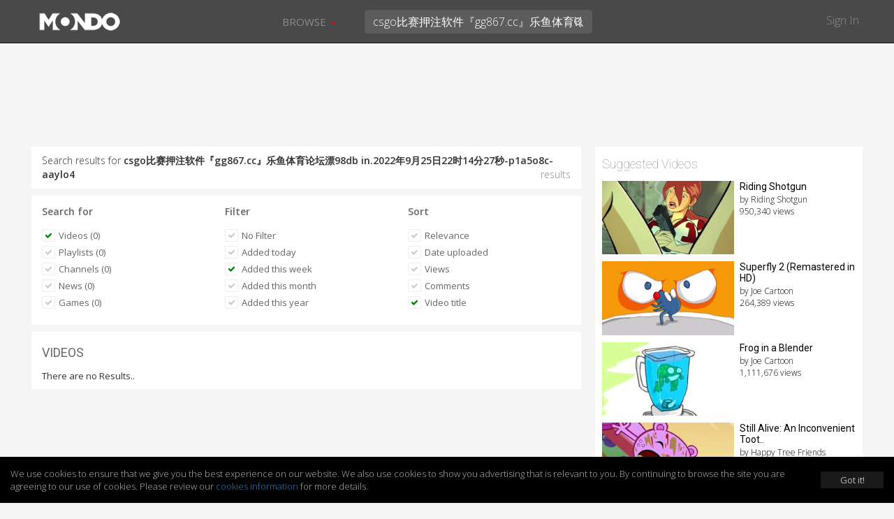

--- FILE ---
content_type: text/html; charset=UTF-8
request_url: https://mondomedia.com/search/?search=csgo%E6%AF%94%E8%B5%9B%E6%8A%BC%E6%B3%A8%E8%BD%AF%E4%BB%B6%E3%80%8Egg867.cc%E3%80%8F%E4%B9%90%E9%B1%BC%E4%BD%93%E8%82%B2%E8%AE%BA%E5%9D%9B%E6%BC%8298db+in.2022%E5%B9%B49%E6%9C%8825%E6%97%A522%E6%97%B614%E5%88%8627%E7%A7%92-p1a5o8c-aaylo4&results=videos&filter=this_week&sort=title&searched
body_size: 11894
content:
<!DOCTYPE html>
<html lang="en">
    <head>
        <title>
                        Search results for `csgo比赛押注软件『gg867.cc』乐鱼体育论坛漂98db in.2022年9月25日22时14分27秒-p1a5o8c-aaylo4` - Mondo                    </title>
        <meta charset="utf-8">

                <meta name="apple-itunes-app" content="app-id=1090158057, affiliate-data=, app-argument=">
        
        
        
        <meta http-equiv="X-UA-Compatible" content="IE=edge">
        <meta name="description" content="Short, viral and deadly funny! Mondo is where frowns and sadness go to die, and animated series sip champagne and eat the finest mermaid sushi.">
        <meta name="viewport" content="initial-scale=1.0,width=device-width,user-scalable=no,minimum-scale=1.0,maximum-scale=1.0">

        
        
        
        
        
        <meta name="twitter:card" content="summary" />
        <meta name="twitter:site" content="@mondomedia.com" />

        
        <meta property="og:title" content="Search results for `csgo比赛押注软件『gg867.cc』乐鱼体育论坛漂98db in.2022年9月25日22时14分27秒-p1a5o8c-aaylo4` - Mondo" />
        <meta property="og:description" content="Short, viral and deadly funny! Mondo is where frowns and sadness go to die, and animated series sip champagne and eat the finest mermaid sushi." />
        
        
        <meta name="twitter:title" content="" /> <!-- 70 characters -->
        <meta name="twitter:description" content="Play: " /><!-- 200 Characters -->

        <meta name="twitter:title" content="Search results for `csgo比赛押注软件『gg867.cc』乐鱼体育论坛漂98db in.2022年9月25日22时14.." /> <!-- 70 characters -->
        <meta name="twitter:description" content="Short, viral and deadly funny! Mondo is where frowns and sadness go to die, and animated series sip champagne and eat the finest mermaid sushi." /><!-- 200 Characters -->

                <link rel="shortcut icon" href="https://static.zikvid.com/uploads/channels/d4254508520e353ae9e7fc624520cd39.jpg">
        
        <script>document.cookie='resolution='+Math.max(screen.width,screen.height)+("devicePixelRatio" in window ? ","+devicePixelRatio : ",1")+'; path=/';</script>

        <!-- Bootstrap core CSS -->
        <link href="https://mondomedia.com/application/views/channel/templates/default/_/css/jquery-ui/jquery-ui-1.10.3.custom.min.css?v=1682487695" rel="stylesheet">
        <link href="https://mondomedia.com/application/views/channel/templates/default/_/css/bootstrap.css?v=1682487695" rel="stylesheet">
        <link href="https://mondomedia.com/application/views/channel/templates/default/_/css/font.css?v=1682487695" rel="stylesheet" type="text/css" />
        <link href="https://mondomedia.com/application/views/channel/templates/default/_/css/font-awesome.min.css?v=1682487695" rel="stylesheet" type="text/css" />
        <link href="https://mondomedia.com/application/views/channel/templates/default/_/css/volume.css?v=1682487695" rel="stylesheet">

        <style>
        .kikvid-logo{
            max-height: 50px;
            margin-top: 4px;
        }

        @media (max-width: 768px) {
            .kikvid-logo {
                max-height: 36px;
                margin-top: 6px;
            }
        }
        </style>

        <!-- Custom styles for this template -->

        <!-- HTML5 shim and Respond.js IE8 support of HTML5 elements and media queries -->
        <!--[if lt IE 9]>
          <script src="https://oss.maxcdn.com/libs/html5shiv/3.7.0/html5shiv.js"></script>
          <script src="https://oss.maxcdn.com/libs/respond.js/1.3.0/respond.min.js"></script>
        <![endif]-->

        <link class="rs-file" href="https://mondomedia.com/application/views/channel/templates/default/_/css/slider.css?v=1682487695" rel="stylesheet">

        <script src="https://mondomedia.com/_/tmpls/js/pubsub.js?v=1682487695"></script>
        <script src="https://mondomedia.com/application/views/channel/templates/default/_/js/jquery.min.js?v=1682487695"></script>
        <script src="https://mondomedia.com/application/views/channel/templates/default/_/js/underscore-min.js?v=1682487695"></script>

        <script>
        var App          = {};
        var PORTAL_BASE  = 'https://zikvid.com';
        var BASE         = 'https://mondomedia.com';
        var UPL_URL_SLUG = 'uploads';
        var C_BASE       = 'https://mondomedia.com';
        var CDN_BASE     = 'https://static.zikvid.com';
        var isUserLogged = false;
        var CDN_BASE     = 'https://static.zikvid.com';
        </script>

        <script>
var CSRF_TOKEN = "dc6a182eb14a137eee0d31c22d71387c";

$.ajaxSetup({
	headers: {
        'X-CSRF-TOKEN' : 'dc6a182eb14a137eee0d31c22d71387c'
    }
});
</script>
        <script src="https://mondomedia.com/_/tmpls/js/global/main.js?v=1682487695"></script>

        
		<script>
 			var googletag = googletag || {};
		  	googletag.cmd = googletag.cmd || [];
			(function() {
			    var gads = document.createElement('script');
			    gads.async = true;
			    gads.type = 'text/javascript';
			    var useSSL = 'https:' == document.location.protocol;
			    gads.src = (useSSL ? 'https:' : 'http:') +
			      '//www.googletagservices.com/tag/js/gpt.js';
			    var node = document.getElementsByTagName('script')[0];
			    node.parentNode.insertBefore(gads, node);
		  	})();
		</script>

		
				
				<script>

					
					
					// GPT slots
				 	var gptAdSlots = [];
				 	googletag.cmd.push(function() {

				   	 

									// Define a size mapping object. The first parameter to addSize is
								   	// a viewport size, while the second is a list of allowed ad sizes.
									var mapping = googletag.sizeMapping().
										addSize([1024, 0], [728, 90]).
								   		addSize([980, 0], [468, 60]).
								   		addSize([640, 0], [[320, 50], [300, 50]]).
								   		addSize([0, 0], [[320, 50], [300, 50]]).build();

								   		gptAdSlots[0] = googletag.defineSlot('/1057110/KikVid_Channel-63_728x90', [728, 90], 'ad-slot').
				   						defineSizeMapping(mapping).
				   						addService(googletag.pubads());
				   						googletag.pubads().setTargeting("Channels-1", "63");

							
				   		// Start ad fetching
				   		googletag.enableServices();
				 	});
					
				</script>

				
		
        
        
    </head>

    <body>
        <div id="fb-root"></div>
        <div id="main-slide-wrap">
            <div id="slide-menu">
                <header>
                    <a href="javascript: " onclick="PubSub.publish('tmpl.auth.showLoginDialog')">Sign In</a>
                </header>
                <div class="divider"></div>
                <ul>
                                        <li class="hidden-xs"><a href="javascript:">Browse</a></li>

                                                                    <li><a href="https://mondomedia.com/channels_page"
                        >Shows</a></li>
                                                <li><a href="https://mondomedia.com/top_videos"
                        >Top 50</a></li>
                                                <li><a href="https://mondomedia.com/all_videos"
                        >All Videos</a></li>
                                                <li><a href="https://mondomedia.com/news"
                        >Blog</a></li>
                                                <li><a href="https://mondomedia.com/digital_shop"
                        >Digital Downloads</a></li>
                                                                                </ul>
            </div>
        </div>

        <!-- Mobile Search -->
        <div id="mobile-search" class="navbar navbar-fixed-top" style="display: none;">
            <form id="mobile_search_form" action="https://mondomedia.com/search" method="GET">
                <input id="mobi_search" name="search" type="search" class="form-control pull-left" placeholder="Search" value="csgo比赛押注软件『gg867.cc』乐鱼体育论坛漂98db in.2022年9月25日22时14分27秒-p1a5o8c-aaylo4">
                <button class="btn btn-close"><i class="icon-remove"></i></button>
            </form>
        </div>
        <!-- /Mobile Search -->

        <div class="modal fade" id="loginModal" tabindex="-1" role="dialog" aria-hidden="true">
  <div class="modal-dialog">
    <div class="modal-content">
      <div class="modal-header">
        <button type="button" class="close signin" data-dismiss="modal" aria-hidden="true">&times;</button>
        <h4 class="modal-title" data-title>Sign In</h4>
      </div>
        <div class="modal-body">
            <div class="alert alert-success alert-dismissable" data-form-success style="display: none">
              <button type="button" class="close" aria-hidden="true">&times;</button>
              <span></span>
            </div>

            <div class="alert alert-danger alert-dismissable" data-form-error style="display: none">
              <button type="button" class="close" aria-hidden="true">&times;</button>
              <span></span>
            </div>

            <div class="login-forms">
                <div class="login-social" data-social-logins>
                    <p>
                        <a class="facebook-before"><span class="icon-facebook"></span></a>
                        <button class="facebook" data-facebook-signin-btn>Sign in with Facebook</button>
                    </p>
                    <p>
                        <a class="twitter-before"><span class="icon-twitter"></span></a>
                        <button class="twitter" data-twitter-signin-btn>Sign in with Twitter</button>
                    </p>
                </div>

                <form class="login-email" data-signin-form>
                    <div class="form-group">
                        <input type="email" name="email" class="form-control"
                        placeholder="Enter email">
                    </div>
                    <div class="form-group">
                        <input type="password" name="password" class="form-control"
                        placeholder="Password">
                    </div>
                    <div class="m-b-xlg m-t-lg">
                        <a href="javascript:" data-recover-switch>Forgotten password?</a>
                        <button type="submit" class="btn btn-info pull-right m-t-n-sm">SIGN IN</button>
                    </div>
                    Don't have account yet?<br>
                    No worries, <a href="javascript:" data-signup-switch>sign up here</a>.
                </form>

                <form class="login-email" data-signup-form style="display:none">
                    <div class="form-group">
                        <input type="text" name="name" class="form-control"
                        placeholder="Enter name">
                    </div>
                    <div class="form-group">
                        <input type="email" name="email" class="form-control"
                        placeholder="Enter email">
                    </div>
                    <div class="form-group">
                        <input type="password" name="password" class="form-control"
                        placeholder="Password">
                    </div>
                    <div class="form-group">
                        <script src="https://www.google.com/recaptcha/api.js"></script>
        <div id="auth_signup_recaptcha"></div>
        <script>
        grecaptcha.ready(function(){
            var recaptchaWidgetId = grecaptcha.render("auth_signup_recaptcha", {
                sitekey: "6LeDfxIUAAAAACiPtW3CgNjnKLW_nb3hHkH_gKBp"
            });

            var $container = $("#auth_signup_recaptcha");
            $container.data("recaptchaWidgetId", recaptchaWidgetId);

            $container.on("refresh.recaptcha", function(){
                console.log("Refreshing recaptcha...");

                var width = $container.parent().width();

                if (width < 304) {
                    var scale = width / 304;
                }
                else{
                    var scale = 1;
                }

                $container.css("transform", "scale(" + scale + ")");
                $container.css("-webkit-transform", "scale(" + scale + ")");
                $container.css("transform-origin", "0 0");
                $container.css("-webkit-transform-origin", "0 0");
            });

            $(function(){
                $container.trigger("refresh.recaptcha");

                $(window).resize(function(){
                    setTimeout(function(){
                        $container.trigger("refresh.recaptcha");
                    }, 100);
                });
            });
        });
        </script>
                        </div>

                    <div class="form-group">
                        <input type="checkbox" name="agree_with_terms_pp_and_cookies" id="signupModalAgreeCheckbox" value="1">
                        <label for="signupModalAgreeCheckbox" style="display: inline">
                            <small>
By signing up you understand and accept the <a href="https://mondomedia.com/pages/view/27/Terms_of_Use" target="_blank">Terms of Service</a>, 
<a href="https://mondomedia.com/pages/view/13/Privacy_Policy" target="_blank">Privacy Policy</a> and 
<a href="https://mondomedia.com/legal/universal_cookies_policy" target="_blank">Cookies Consent</a>.</small>
                        </label>
                    </div>

                    <div class="m-b-xlg m-t-lg">
                        <a href="javascript:" data-recover-switch>Forgotten password?</a>
                        <button type="submit" class="btn btn-info pull-right m-t-n-sm">SIGN UP</button>
                    </div>
                    Already have account?<br>
                    <a href="javascript:" data-signin-switch>Sign in here</a>.
                </form>

                <form class="login-email" data-recover-form style="display:none">
                    <div data-found-user></div>

                    <div class="form-group">
                        <input type="email" name="email" class="form-control"
                        placeholder="Enter email">
                    </div>

                    <div class="m-b-xlg m-t-lg">
                        <button type="submit" class="btn btn-info pull-right m-t-n-sm">RECOVER PASSWORD</button>
                    </div>

                    <div style="clear: both">
                        <br>
                        <a href="javascript:" data-signin-switch>Sign in</a> or                        <a href="javascript:" data-signup-switch>sign up here</a>
                    </div>

                    <script type="underscore/template" data-found-user-tmpl>
                        <img src="<%= avatar %>">
                        <%= name %><br>

                        <a href="javascript:" data-action-link>Sign in with <%= reg_type %></a>
                    </script>
                </form>

                <form class="login-email" data-from-import-form style="display:none">
                    <div class="m-b-xlg m-t-lg">
                        <button type="submit" class="btn btn-info pull-left m-t-n-sm">LET'S UPDATE MY PASSWORD</button>
                    </div>

                    <div style="clear: both">
                        <br>
                        <a href="javascript:" data-signin-switch>Sign in</a> or                        <a href="javascript:" data-signup-switch>sign up here</a>
                    </div>
                </form>

                <form class="login-email" data-new-password-form style="display:none">
                    <div class="form-group">
                        <input type="password" name="password" class="form-control"
                        placeholder="Password">
                    </div>

                    <div class="form-group">
                        <input type="password" name="password_r" class="form-control"
                        placeholder="Repeat Password">
                    </div>

                    <div class="m-b-xlg m-t-lg">
                        <button type="submit" class="btn btn-info pull-right m-t-n-sm">CHANGE PASSWORD</button>
                    </div>
                </form>
            </div>
        </div>
    </div>
  </div>
</div>

<script src="https://mondomedia.com/_/tmpls/js/auth.js?v=1682487695"></script>
<script src="https://mondomedia.com/application/views/channel/templates/default/_/js/auth/modal.js?v=1682487695"></script>
<script>
(function(){
    var conf = {
        langs: {"sd_auth\/invalid_login_msg":"Invalid login.","sd_auth\/confirm_reg_first":"You have to confirm your registration first from the email we've sent you.","sd_auth\/user_found_but_cannot_recover_Facebook":"A user with this email was found, however the registration was made via Facebook","sd_auth\/user_found_but_cannot_recover_Twitter":"A user with this email was found, however the registration was made via Twitter","sd_auth\/no_user_found":"No user found with this email.","sd_auth\/an_unknown_error_occured":"Sorry, an unknown error occured.","sd_auth\/try_again":"Try again","sd_auth\/agree_with_terms_pp_and_cookies":"\r\nBy signing up you understand and accept the <a href=\"[[terms_link]]\" target=\"_blank\">Terms of Service<\/a>, \r\n<a href=\"[[privacy_policy_link]]\" target=\"_blank\">Privacy Policy<\/a> and \r\n<a href=\"[[cookies_policy_link]]\" target=\"_blank\">Cookies Consent<\/a>.","sd_auth\/agree_with_terms_pp_and_cookies_is_required":"You have to accept the Terms of Service, Privacy Policy and Cookies Consent.","auth\/label_captcha":"Captcha","auth\/sign_in":"Sign In","auth\/fb_sign_in":"Sign in with Facebook","auth\/tw_sign_in":"Sign in with Twitter","auth\/label_name":"Name","auth\/label_email":"Email","auth\/label_password":"Password","auth\/label_repeat_password":"Repeat Password","auth\/pholder_name":"Enter name","auth\/pholder_email":"Enter email","auth\/pholder_password":"Password","auth\/pholder_repeat_password":"Repeat Password","auth\/forgotton_password":"Forgotten password?","auth\/sign_in_btn":"SIGN IN","auth\/signing_in":"SIGNING IN...","auth\/no_account_yet":"Don't have account yet?","auth\/no_worries":"No worries,","auth\/sign_up_here":"sign up here","auth\/sign_up":"Sign up","auth\/sign_up_btn":"SIGN UP","auth\/signing_up":"SIGNING UP...","auth\/already_have_account":"Already have account?","auth\/sign_in_here":"Sign in here","auth\/recover_password":"RECOVER PASSWORD","auth\/recovering_password":"RECOVERING PASSWORD...","auth\/sign_in_switch":"Sign in","auth\/or":"or","auth\/sign_in_with":"Sign in with","auth\/no_longer_logged":"You are no longer signed in.","auth\/login_first_msg":"You need to sign in for this action.","auth\/invalid_login_msg":"Invalid login.","auth\/signup_success":"A confirmation email was sent to you.","auth\/forgotton_password_title":"Forgotten password","auth\/recover_success_msg":"An email to comfirm you want a new password was sent to you.","auth\/confirm_reg_first":"You have to confirm your registration first from the email we've sent you.","auth\/user_found_but_cannot_recover":"A user with this email was found, however the registration was made via","auth\/no_user_found":"No user found with this email.","auth\/lets_update_my_password":"LET'S UPDATE MY PASSWORD","auth\/request_new_password":"Request new password","auth\/please_wait":"Please wait...","auth\/recover_from_import_motivation_msg":"As you may have noticed we have a new awesome website. To make things more secure we kindly ask you to update your password.","auth\/recover_from_import_confirm_mail_sent":"We sent a link to your email with which you can set a new password.","auth\/recover_from_import_already_done":"The password for this account was already changed, you can now sign in.","auth\/import_recover_req_invalid":"Sorry, the request for new password is invalid or timed out.","auth\/set_your_new_password":"Set your new password","auth\/change_password":"CHANGE PASSWORD","auth\/new_password_has_been_set":"Your new password is set, you can now login.","auth\/success":"Success","auth\/registration_was_confirmed":"Your registration is complete. You can now sign in!","auth\/something_went_wrong":"Something went wrong","auth\/registration_not_confirmed":"Your registration has not yet been confirmed.","auth\/new_password_has_been_emailed":"Your new password has been emailed to you.","auth\/new_password_confirm_error":"New password confirmation error."}    };

    PubSub.publish('auth.init', conf);
    PubSub.publish('tmpl.auth.init', conf);
})();

</script>

<script>
var kikvidAPI={
  signinKeyReceived:function(key){
    var redirectUrl = window.location;

    window.location='https://mondomedia.com/connect/signin?'+
    'key='+encodeURIComponent(key)+
    '&redirect_url='+encodeURIComponent(redirectUrl)+
    '&';

  }
};

$(function(){
  $("[data-rel='kikvid_btn']").click(function(){
    openConnectPopup('https://zikvid.com/connect/signin');

    return false;
  });
});

//

function openConnectPopup(url)
{
    var callback = 'https://mondomedia.com/connect/signin_key_received?'+
                   'signin_in_primary=0';

    // Determine popup width and height
/*    var w=screen.width/4<400 ? 400:screen.width/4;
    var h=screen.height/4<350 ? 350:screen.height/4;*/

    var w = 580;
    var h = 400;

    // Set left and top to center the window
    var left = (screen.width/2)-(w/2);
    var top = (screen.height/2)-(h/2);

    // Open the window
    url+='?callback_url='+encodeURIComponent(callback)+'&callback_channel_id=63&callback_domain_id=213&signin_in_portal=1&lang_id=1';
    if(isUserLogged) url+='&account_grouping';

    window.open(url,'','width='+w+',height='+h+',left='+left+',top='+top+',status=0,menubar=0,toolbar=0,location=0,resizable=no');
}
</script>


                <div id="main-nav" class="navbar navbar-inverse navbar-fixed-top" role="navigation">
            <div class="container-fluid">
                <div class="navbar-header">
                    <button type="button" class="navbar-toggle menu-btn" id="menu">
                        <span class="sr-only">Toggle navigation</span>
                        <span class="icon-bar"></span>
                        <span class="icon-bar"></span>
                        <span class="icon-bar"></span>
                    </button>

                    <div class="logo">
                                        <a class="navbar-brand" href="https://mondomedia.com">
                        <img class="kikvid-logo" src="https://static.zikvid.com/uploads/channels/22321cbe2c85ef603a2c415dd69c83d7.png"/>
                    </a>
                                        </div>

                    <button class="btn btn-link pull-right mob-search visible-xs"><i class="icon-search"></i></button>
                </div>
                <div class="mid-header hidden-xs">
                    <div class="pull-left">
                        <ul class="nav navbar-nav">
                                                        <li id="browse-menu" class="dropdown">
                                <a href="javascript:" role="button" class="dropdown-toggle mm-drop" data-toggle="dropdown">Browse                                                                        <b class="caret"></b>
                                                                    </a>

                                                                <ul class="dropdown-menu" role="menu">
                                                                            <li role="presentation"><a role="menuitem" tabindex="-1" href="https://mondomedia.com/channels_page" >Shows</a></li>
                                                                            <li role="presentation"><a role="menuitem" tabindex="-1" href="https://mondomedia.com/top_videos" >Top 50</a></li>
                                                                            <li role="presentation"><a role="menuitem" tabindex="-1" href="https://mondomedia.com/all_videos" >All Videos</a></li>
                                                                            <li role="presentation"><a role="menuitem" tabindex="-1" href="https://mondomedia.com/news" >Blog</a></li>
                                                                            <li role="presentation"><a role="menuitem" tabindex="-1" href="https://mondomedia.com/digital_shop" >Digital Downloads</a></li>
                                                                    </ul>
                                                            </li>
                                                    </ul>
                    </div>
                    <div class="pull-left pos-rlt autocomplete-container-desktop">
                        <form id="desktop_search_form" action="https://mondomedia.com/search" class="pull-left pos-rlt" onsubmit="return validate_fulltext_search('desktop');">
                            <input id="desktop_search" type="search" name="search" class="form-control mid-header-search pull-left" placeholder="Search" value="csgo比赛押注软件『gg867.cc』乐鱼体育论坛漂98db in.2022年9月25日22时14分27秒-p1a5o8c-aaylo4" required />
                            <button class="btn btn-link search-btn"><i class="icon-search"></i></button>
                        </form>
                    </div>
                </div>
                <div class="right-header hidden-xs pull-right">
                    <a href="javascript:" onclick="PubSub.publish('tmpl.auth.showLoginDialog')">Sign In</a>
                </div>
            </div>
        </div>

        
                <div id="main-slide-content">
        
<div class="hdr-fix">
    
<div class="ad-728x90">
	<div class="ad-wrapper">
	    <div id='ad-slot'>
	        <script type='text/javascript'>
	        googletag.cmd.push(function() { googletag.display('ad-slot'); });
			</script>
		</div>
	</div>
</div>


</div>

<div class="container-fluid category-view">
    <div class="row">
        <div class="col-sm-8">

            
            <div class="section-block m-b-sm search-term">
                Search results for <strong>csgo比赛押注软件『gg867.cc』乐鱼体育论坛漂98db in.2022年9月25日22时14分27秒-p1a5o8c-aaylo4</strong>
                <span class="pull-right txt-sm"> results</span>
            </div>
            <div class="section-block m-b-sm">
                <div class="row">
                    <div class="col-xs-4 filter-one">
                        <div class="filter-sec">
                            <h3><strong>Search for</strong></h3>
                            <ul>
                                <li><a href="https://mondomedia.com/search/?search=csgo%E6%AF%94%E8%B5%9B%E6%8A%BC%E6%B3%A8%E8%BD%AF%E4%BB%B6%E3%80%8Egg867.cc%E3%80%8F%E4%B9%90%E9%B1%BC%E4%BD%93%E8%82%B2%E8%AE%BA%E5%9D%9B%E6%BC%8298db+in.2022%E5%B9%B49%E6%9C%8825%E6%97%A522%E6%97%B614%E5%88%8627%E7%A7%92-p1a5o8c-aaylo4&results=videos&filter=this_week&sort=titleˆ&searched"><button class="btn btn-skinny txt-size-base btn-link selected"><i class="icon-ok"></i> Videos (0)</button></a></li>
                                <li><a href="https://mondomedia.com/search/?search=csgo%E6%AF%94%E8%B5%9B%E6%8A%BC%E6%B3%A8%E8%BD%AF%E4%BB%B6%E3%80%8Egg867.cc%E3%80%8F%E4%B9%90%E9%B1%BC%E4%BD%93%E8%82%B2%E8%AE%BA%E5%9D%9B%E6%BC%8298db+in.2022%E5%B9%B49%E6%9C%8825%E6%97%A522%E6%97%B614%E5%88%8627%E7%A7%92-p1a5o8c-aaylo4&results=playlists&filter=this_week&sort=title&searched"><button class="btn btn-skinny txt-size-base btn-link"><i class="icon-ok"></i> Playlists (0)</button></a></li>

                                                                <li><a href="https://mondomedia.com/search/?search=csgo%E6%AF%94%E8%B5%9B%E6%8A%BC%E6%B3%A8%E8%BD%AF%E4%BB%B6%E3%80%8Egg867.cc%E3%80%8F%E4%B9%90%E9%B1%BC%E4%BD%93%E8%82%B2%E8%AE%BA%E5%9D%9B%E6%BC%8298db+in.2022%E5%B9%B49%E6%9C%8825%E6%97%A522%E6%97%B614%E5%88%8627%E7%A7%92-p1a5o8c-aaylo4&results=channels&filter=this_week&sort=title&searched"><button class="btn btn-skinny txt-size-base btn-link"><i class="icon-ok"></i> Channels (0)</button></a></li>
                                
                                                                <li><a href="https://mondomedia.com/search/?search=csgo%E6%AF%94%E8%B5%9B%E6%8A%BC%E6%B3%A8%E8%BD%AF%E4%BB%B6%E3%80%8Egg867.cc%E3%80%8F%E4%B9%90%E9%B1%BC%E4%BD%93%E8%82%B2%E8%AE%BA%E5%9D%9B%E6%BC%8298db+in.2022%E5%B9%B49%E6%9C%8825%E6%97%A522%E6%97%B614%E5%88%8627%E7%A7%92-p1a5o8c-aaylo4&results=news&filter=this_week&sort=title&searched"><button class="btn btn-skinny txt-size-base btn-link"><i class="icon-ok"></i> News (0)</button></a></li>
                                
                                
                                                                <li><a href="https://mondomedia.com/search/?search=csgo%E6%AF%94%E8%B5%9B%E6%8A%BC%E6%B3%A8%E8%BD%AF%E4%BB%B6%E3%80%8Egg867.cc%E3%80%8F%E4%B9%90%E9%B1%BC%E4%BD%93%E8%82%B2%E8%AE%BA%E5%9D%9B%E6%BC%8298db+in.2022%E5%B9%B49%E6%9C%8825%E6%97%A522%E6%97%B614%E5%88%8627%E7%A7%92-p1a5o8c-aaylo4&results=games&filter=this_week&sort=title&searched"><button class="btn btn-skinny txt-size-base btn-link"><i class="icon-ok"></i> Games (0)</button></a></li>
                                
                                                            </ul>
                        </div>
                    </div>

                                        <div class="col-xs-4 filter-two">
                        <div class="filter-sec">
                            <h3><strong>Filter</strong></h3>
                            <ul>
                                <li>
                                    <a href="https://mondomedia.com/search/?search=csgo%E6%AF%94%E8%B5%9B%E6%8A%BC%E6%B3%A8%E8%BD%AF%E4%BB%B6%E3%80%8Egg867.cc%E3%80%8F%E4%B9%90%E9%B1%BC%E4%BD%93%E8%82%B2%E8%AE%BA%E5%9D%9B%E6%BC%8298db+in.2022%E5%B9%B49%E6%9C%8825%E6%97%A522%E6%97%B614%E5%88%8627%E7%A7%92-p1a5o8c-aaylo4&results=videos&sort=title&searched">
                                            <button class="btn btn-skinny txt-size-base btn-link">
                                                <i class="icon-ok"></i>
                                                No Filter                                            </button>
                                    </a>
                                </li>
                                <li>
                                    <a href="https://mondomedia.com/search/?search=csgo%E6%AF%94%E8%B5%9B%E6%8A%BC%E6%B3%A8%E8%BD%AF%E4%BB%B6%E3%80%8Egg867.cc%E3%80%8F%E4%B9%90%E9%B1%BC%E4%BD%93%E8%82%B2%E8%AE%BA%E5%9D%9B%E6%BC%8298db+in.2022%E5%B9%B49%E6%9C%8825%E6%97%A522%E6%97%B614%E5%88%8627%E7%A7%92-p1a5o8c-aaylo4&results=videos&filter=today&sort=title&searched">
                                        <button class="btn btn-skinny txt-size-base btn-link">
                                            <i class="icon-ok"></i>
                                            Added today                                        </button>
                                    </a>
                                </li>
                                <li>
                                    <a href="https://mondomedia.com/search/?search=csgo%E6%AF%94%E8%B5%9B%E6%8A%BC%E6%B3%A8%E8%BD%AF%E4%BB%B6%E3%80%8Egg867.cc%E3%80%8F%E4%B9%90%E9%B1%BC%E4%BD%93%E8%82%B2%E8%AE%BA%E5%9D%9B%E6%BC%8298db+in.2022%E5%B9%B49%E6%9C%8825%E6%97%A522%E6%97%B614%E5%88%8627%E7%A7%92-p1a5o8c-aaylo4&results=videos&filter=this_week&sort=title&searched">
                                        <button class="btn btn-skinny txt-size-base btn-link selected">
                                            <i class="icon-ok"></i>
                                            Added this week                                        </button>
                                    </a>
                                </li>
                                <li>
                                    <a href="https://mondomedia.com/search/?search=csgo%E6%AF%94%E8%B5%9B%E6%8A%BC%E6%B3%A8%E8%BD%AF%E4%BB%B6%E3%80%8Egg867.cc%E3%80%8F%E4%B9%90%E9%B1%BC%E4%BD%93%E8%82%B2%E8%AE%BA%E5%9D%9B%E6%BC%8298db+in.2022%E5%B9%B49%E6%9C%8825%E6%97%A522%E6%97%B614%E5%88%8627%E7%A7%92-p1a5o8c-aaylo4&results=videos&filter=this_month&sort=title&searched">
                                        <button class="btn btn-skinny txt-size-base btn-link">
                                            <i class="icon-ok"></i>
                                            Added this month                                        </button>
                                    </a>
                                </li>
                                <li>
                                    <a href="https://mondomedia.com/search/?search=csgo%E6%AF%94%E8%B5%9B%E6%8A%BC%E6%B3%A8%E8%BD%AF%E4%BB%B6%E3%80%8Egg867.cc%E3%80%8F%E4%B9%90%E9%B1%BC%E4%BD%93%E8%82%B2%E8%AE%BA%E5%9D%9B%E6%BC%8298db+in.2022%E5%B9%B49%E6%9C%8825%E6%97%A522%E6%97%B614%E5%88%8627%E7%A7%92-p1a5o8c-aaylo4&results=videos&filter=this_year&sort=title&searched">
                                        <button class="btn btn-skinny txt-size-base btn-link">
                                            <i class="icon-ok"></i>
                                            Added this year                                        </button>
                                    </a>
                                </li>
                            </ul>
                        </div>
                    </div>
                    
                    <div class="col-xs-4 filter-three">
                        <div class="filter-sec">
                            <h3><strong>Sort</strong></h3>
                            <ul>
                                <li><a href="https://mondomedia.com/search/?search=csgo%E6%AF%94%E8%B5%9B%E6%8A%BC%E6%B3%A8%E8%BD%AF%E4%BB%B6%E3%80%8Egg867.cc%E3%80%8F%E4%B9%90%E9%B1%BC%E4%BD%93%E8%82%B2%E8%AE%BA%E5%9D%9B%E6%BC%8298db+in.2022%E5%B9%B49%E6%9C%8825%E6%97%A522%E6%97%B614%E5%88%8627%E7%A7%92-p1a5o8c-aaylo4&results=videos&filter=this_week&sort=relevance&searched"><button class="btn btn-skinny txt-size-base btn-link"><i class="icon-ok"></i> Relevance</button></a></li>

                                                                <li>
                                    <a href="https://mondomedia.com/search/?search=csgo%E6%AF%94%E8%B5%9B%E6%8A%BC%E6%B3%A8%E8%BD%AF%E4%BB%B6%E3%80%8Egg867.cc%E3%80%8F%E4%B9%90%E9%B1%BC%E4%BD%93%E8%82%B2%E8%AE%BA%E5%9D%9B%E6%BC%8298db+in.2022%E5%B9%B49%E6%9C%8825%E6%97%A522%E6%97%B614%E5%88%8627%E7%A7%92-p1a5o8c-aaylo4&results=videos&filter=this_week&sort=date_uploaded&searched">
                                        <button class="btn btn-skinny txt-size-base btn-link">
                                            <i class="icon-ok"></i>
                                            Date uploaded                                        </button>
                                    </a>
                                </li>
                                
                                                                <li><a href="https://mondomedia.com/search/?search=csgo%E6%AF%94%E8%B5%9B%E6%8A%BC%E6%B3%A8%E8%BD%AF%E4%BB%B6%E3%80%8Egg867.cc%E3%80%8F%E4%B9%90%E9%B1%BC%E4%BD%93%E8%82%B2%E8%AE%BA%E5%9D%9B%E6%BC%8298db+in.2022%E5%B9%B49%E6%9C%8825%E6%97%A522%E6%97%B614%E5%88%8627%E7%A7%92-p1a5o8c-aaylo4&results=videos&filter=this_week&sort=views&searched"><button class="btn btn-skinny txt-size-base btn-link"><i class="icon-ok"></i> Views</button></a></li>
                                
                                                                <li><a href="https://mondomedia.com/search/?search=csgo%E6%AF%94%E8%B5%9B%E6%8A%BC%E6%B3%A8%E8%BD%AF%E4%BB%B6%E3%80%8Egg867.cc%E3%80%8F%E4%B9%90%E9%B1%BC%E4%BD%93%E8%82%B2%E8%AE%BA%E5%9D%9B%E6%BC%8298db+in.2022%E5%B9%B49%E6%9C%8825%E6%97%A522%E6%97%B614%E5%88%8627%E7%A7%92-p1a5o8c-aaylo4&results=videos&filter=this_week&sort=comments&searched"><button class="btn btn-skinny txt-size-base btn-link"><i class="icon-ok"></i> Comments</button></a></li>
                                
                                                                    <li>
                                        <a href="https://mondomedia.com/search/?search=csgo%E6%AF%94%E8%B5%9B%E6%8A%BC%E6%B3%A8%E8%BD%AF%E4%BB%B6%E3%80%8Egg867.cc%E3%80%8F%E4%B9%90%E9%B1%BC%E4%BD%93%E8%82%B2%E8%AE%BA%E5%9D%9B%E6%BC%8298db+in.2022%E5%B9%B49%E6%9C%8825%E6%97%A522%E6%97%B614%E5%88%8627%E7%A7%92-p1a5o8c-aaylo4&results=videos&filter=this_week&sort=title&searched">
                                            <button class="btn btn-skinny txt-size-base btn-link selected">
                                                <i class="icon-ok"></i>
                                                Video title                                            </button>
                                        </a>
                                    </li>
                                                            </ul>
                        </div>
                    </div>
                </div>
            </div>
            <div class="section-block m-b-sm">
                <h2>VIDEOS</h2>

                <div class="news-list-cat playlist" id="searchListing">

                    
                    <article>There are no Results..</article>
                
                </div>
            </div>

            
            
        </div>
        <aside  class="col-sm-4">
            <!-- <div class="banner-300x250 m-b-lg"> -->
                            <!-- </div> -->

                        <div id="suggested">

                
                
                
                                <h2>Suggested Videos</h2>
                <div class="sugg-block">

                    
                    <article>
                        <a href="https://mondomedia.com/watch/J1bbbc">
                            <span class="sugg-pic">
                                <img src="https://s3.amazonaws.com/rackcdn.kikvid.com/videos/f2566f4bf3c21456a95655747d13dcc0/thumbnails/thumb_5_240x134.jpg" alt="suggested video">
                            </span>
                            <h4>Riding Shotgun</h4>
                            <p>
                                <strong>by Riding Shotgun</strong>
                                <strong>950,340 views</strong>
                            </p>
                        </a>
                    </article>

                    
                    <article>
                        <a href="https://mondomedia.com/watch/Zscbbc">
                            <span class="sugg-pic">
                                <img src="https://s3.amazonaws.com/rackcdn.kikvid.com/videos/09ba8757a890bb15e26494b5c40fd207/thumbnails/thumb_2_240x134.jpg" alt="suggested video">
                            </span>
                            <h4>Superfly 2 (Remastered in HD)</h4>
                            <p>
                                <strong>by Joe Cartoon</strong>
                                <strong>264,389 views</strong>
                            </p>
                        </a>
                    </article>

                    
                    <article>
                        <a href="https://mondomedia.com/watch/k1bbbc">
                            <span class="sugg-pic">
                                <img src="https://s3.amazonaws.com/rackcdn.kikvid.com/videos/c07c70ce9cdc2390a4f20d8477bef0e6/thumbnails/thumb_5_240x134.jpg" alt="suggested video">
                            </span>
                            <h4>Frog in a Blender</h4>
                            <p>
                                <strong>by Joe Cartoon</strong>
                                <strong>1,111,676 views</strong>
                            </p>
                        </a>
                    </article>

                    
                    <article>
                        <a href="https://mondomedia.com/watch/51cbbc">
                            <span class="sugg-pic">
                                <img src="https://s3.amazonaws.com/rackcdn.kikvid.com/videos/302705b3fb61f3ca760c8753820d07ef/thumbnails/thumb_3_240x134.jpg" alt="suggested video">
                            </span>
                            <h4>Still Alive: An Inconvenient Toot..</h4>
                            <p>
                                <strong>by Happy Tree Friends</strong>
                                <strong>225,951 views</strong>
                            </p>
                        </a>
                    </article>

                    
                    <article>
                        <a href="https://mondomedia.com/watch/0Kcbbc">
                            <span class="sugg-pic">
                                <img src="https://s3.amazonaws.com/rackcdn.kikvid.com/videos/84bea4e5d359257d225b5093d8362b62/thumbnails/thumb_4_240x134.jpg" alt="suggested video">
                            </span>
                            <h4>Stop Struggling</h4>
                            <p>
                                <strong>by Joe Cartoon</strong>
                                <strong>89,726 views</strong>
                            </p>
                        </a>
                    </article>

                    
                    <article>
                        <a href="https://mondomedia.com/watch/5Jcbbc">
                            <span class="sugg-pic">
                                <img src="https://s3.amazonaws.com/rackcdn.kikvid.com/videos/3936486f9cd9f1b72a87e735204635c6/thumbnails/thumb_3_240x134.jpg" alt="suggested video">
                            </span>
                            <h4>On My Mind</h4>
                            <p>
                                <strong>by Happy Tree Friends</strong>
                                <strong>236,578 views</strong>
                            </p>
                        </a>
                    </article>

                    
                    <article>
                        <a href="https://mondomedia.com/watch/X9cbbc">
                            <span class="sugg-pic">
                                <img src="https://s3.amazonaws.com/rackcdn.kikvid.com/videos/f2f46f9745bceb1b9c2ee88eb3dad626/thumbnails/thumb_1_240x134.jpg" alt="suggested video">
                            </span>
                            <h4>Still Alive: Handy Nanny (Ep #91)</h4>
                            <p>
                                <strong>by Happy Tree Friends</strong>
                                <strong>162,388 views</strong>
                            </p>
                        </a>
                    </article>

                    
                    <article>
                        <a href="https://mondomedia.com/watch/Sycbbc">
                            <span class="sugg-pic">
                                <img src="https://s3.amazonaws.com/rackcdn.kikvid.com/videos/9753b33a951fd89768e3d0fc1f3756bb/thumbnails/thumb_5_240x134.jpg" alt="suggested video">
                            </span>
                            <h4>LeBron James in a Blender</h4>
                            <p>
                                <strong>by Joe Cartoon</strong>
                                <strong>651,457 views</strong>
                            </p>
                        </a>
                    </article>

                    
                    <article>
                        <a href="https://mondomedia.com/watch/Opbbbc">
                            <span class="sugg-pic">
                                <img src="https://s3.amazonaws.com/rackcdn.kikvid.com/videos/b0c880186764702e313556354bebc466/thumbnails/thumb_3_240x134.jpg" alt="suggested video">
                            </span>
                            <h4>Femalien Fatale (Ep #9)</h4>
                            <p>
                                <strong>by Deep Space 69</strong>
                                <strong>328,588 views</strong>
                            </p>
                        </a>
                    </article>

                    
                    <article>
                        <a href="https://mondomedia.com/watch/IDcbbc">
                            <span class="sugg-pic">
                                <img src="https://s3.amazonaws.com/rackcdn.kikvid.com/videos/cd9421a299a8a80c373f0d959242a538/thumbnails/thumb_2_240x134.jpg" alt="suggested video">
                            </span>
                            <h4>Baman Piderman - Noir Detective (..</h4>
                            <p>
                                <strong>by Baman Piderman</strong>
                                <strong>29,380 views</strong>
                            </p>
                        </a>
                    </article>

                    
                </div>
                
                
            </div>
            
        </aside>
    </div>
</div>

<script src="https://mondomedia.com/_/tmpls/js/apps/follow/button.js?v=1682487695"></script>
<script src="https://mondomedia.com/application/views/channel/templates/default/_/js/apps/follow/button.js?v=1682487695"></script>
<script>
(function(){
    var conf = {
        langs: {"follow\/loading":"LOADING...","follow\/follow":"FOLLOW","follow\/unfollow":"UNFOLLOW","follow\/following":"FOLLOWING","follow\/channel_not_found":"Sorry, this channel no longer exists."}    };

    PubSub.publish('apps.follow.button.init', conf);
    PubSub.publish('tmpl.apps.follow.button.init', conf);
})();
</script>

<script>
$(function() {
    // Follow buttons
    $("#searchListing").on('click', '[data-follow-btn]', function(){
         PubSub.publish('tmpl.apps.follow.button.followAction', {
            $btn: $(this)
         });
    });
});
</script>

    
    <footer>
        <div class="container-fluid">
            <div class="row">
                <div class="col-sm-7">
                    <ul class="pull-left m-t-sm m-b-sm">
                        <li>Mondo Media © 2020 All rights reserved</li>

                                                <li><a href="https://mondomedia.com/pages/view/13/Privacy_Policy" >Privacy Policy</a></li>
                                                <li><a href="https://mondomedia.com/pages/view/27/Terms_of_Use" >Terms and Conditions</a></li>
                                                <li><a href="https://mondomedia.com/pages/view/14/Advertising " >Advertising</a></li>
                                                <li><a href="http://mondoshows.de" target="_blank">Mondo auf Deutsch</a></li>
                                                <li><a href="https://mondomedia.com/pages/view/39/Return_Policy" >Return Policy</a></li>
                                                <li><a href="http://corporate.mondomedia.com/" target="_blank">Corporate</a></li>
                                                <li><a href="https://mondomedia.com/contact" >Contact Us</a></li>
                                            </ul>
                </div>
                <div class="col-sm-5">
                    <div class="footer-right">
                        <ul class="pull-left">
                            
                                                    </ul>
                                            </div>
                </div>
            </div>
        </div><!-- container -->
    </footer>

    </div><!-- main-slide-content -->


    	
		<link href="https://mondomedia.com/_/css/global/cookie_consent.css?v=1682487695" rel="stylesheet">

	<div class="cookie-consent" role="dialog" aria-label="cookieconsent" aria-describedby="cookieconsent:desc"
	style="display: none">
		
		
		We use cookies to ensure that we give you the best experience on our website. We also use cookies to show you advertising that is relevant to you. By continuing to browse the site you are agreeing to our use of cookies. Please review our <a href="https://mondomedia.com/legal/universal_cookies_policy" target="_blank">cookies information</a> for more details.
	    <span><button aria-label="agree" data-agree-cookies>Got it!</button></span>
	</div>

	<script src="https://mondomedia.com/_/js/global/cookie_consent.js?v=1682487695"></script>
	
    <div class="modal fade" id="dialogMsgModal" tabindex="-1" role="dialog" aria-hidden="true">
  <div class="modal-dialog">
    <div class="modal-content">
      <div class="modal-header">
        <button type="button" class="close signin" data-dismiss="modal" aria-hidden="true">&times;</button>
        <h4 class="modal-title" data-title>Sign In</h4>
      </div>
        <div class="modal-body">
            <div class="alert alert-success alert-dismissable" data-form-success style="display: none">
              <span></span>
            </div>

            <div class="alert alert-danger alert-dismissable" data-form-error style="display: none">
              <span></span>
            </div>
        </div>
    </div>
  </div>
</div>

<script src="https://mondomedia.com/application/views/channel/templates/default/_/js/global/dialog_message.js?v=1682487695"></script>
    <!-- jQuery UI -->
    <script src="https://mondomedia.com/application/views/channel/templates/default/_/js/jquery-ui/jquery-ui-1.10.3.custom.min.js?v=1682487695"></script>
    <!-- Bootstrap -->
    <script src="https://mondomedia.com/application/views/channel/templates/default/_/js/bootstrap.min.js?v=1682487695"></script>

    <!-- Main Template JS -->
    <script src="https://mondomedia.com/application/views/channel/templates/default/_/js/main.js?v=1682487695"></script>

    <!-- App -->
    <script src="https://mondomedia.com/application/views/channel/templates/default/_/js/global/main.js?v=1682487695"></script>

    <script>

        $(function(){
            $('#main_header_nav > li').click(function() {
                $('.navbar').addClass('bg-black');
            });
        });

    </script>
    <script>

        $(function() {
            $('.menu-btn').click(function() {
                $('#main-slide-wrap, #slide-menu, #main-slide-content, #main-nav').toggleClass('active');
            });
        });

    </script>
    <script>

        $(function() {
            $('.mob-search').click(function() {
                $('#main-nav').css('display', 'none');
                $('#mobile-search').css('display', 'block');
            });
            $('.btn-close').click(function() {
                $('#mobile-search').css('display', 'none')
                $('#main-nav').css('display', 'block');
            })
        });

    </script>

    <!-- FB SDK -->
    <script>
    window.fbAsyncInit = function() {
        FB.init({
          appId      : '115527768617538',
          status     : true,
          cookie     : true,
          xfbml      : true,
          version    : 'v2.3'
        });
    };

    (function(d, s, id){
     var js, fjs = d.getElementsByTagName(s)[0];
     if (d.getElementById(id)) {return;}
     js = d.createElement(s); js.id = id;
     js.src = "//connect.facebook.net/en_US/sdk.js";
     fjs.parentNode.insertBefore(js, fjs);
    }(document, 'script', 'facebook-jssdk'));
    </script>

    <!-- iTunes Affiliate -->
    <script type='text/javascript'>
        var _merchantSettings=_merchantSettings || [];_merchantSettings.push(['AT', '11lNF7']);(function(){var autolink=document.createElement('script');autolink.type='text/javascript';autolink.async=true; autolink.src= ('https:' == document.location.protocol) ? 'https://autolinkmaker.itunes.apple.com/js/itunes_autolinkmaker.js' : 'http://autolinkmaker.itunes.apple.com/js/itunes_autolinkmaker.js';var s=document.getElementsByTagName('script')[0];s.parentNode.insertBefore(autolink, s);})();
    </script>
    <!-- / iTunes Affiliate -->
       
    <script>

	(function(i,s,o,g,r,a,m){i['GoogleAnalyticsObject']=r;i[r]=i[r]||function(){
  	(i[r].q=i[r].q||[]).push(arguments)},i[r].l=1*new Date();a=s.createElement(o),
  	m=s.getElementsByTagName(o)[0];a.async=1;a.src=g;m.parentNode.insertBefore(a,m)
  	})(window,document,'script','//www.google-analytics.com/analytics.js','ga');

  	ga('create', 'UA-51664004-1', 'auto');

  	  	ga('create', 'UA-33204692-1', {'name': 'analyticsApp'});  // New tracker.
  	
	ga('set', 'anonymizeIp', true);

  	ga('send', 'pageview');

  	  	ga('analyticsApp.send', 'pageview'); // Send page view for new tracker.'
  	
</script>

    </body>
</html>


--- FILE ---
content_type: text/html; charset=utf-8
request_url: https://www.google.com/recaptcha/api2/anchor?ar=1&k=6LeDfxIUAAAAACiPtW3CgNjnKLW_nb3hHkH_gKBp&co=aHR0cHM6Ly9tb25kb21lZGlhLmNvbTo0NDM.&hl=en&v=PoyoqOPhxBO7pBk68S4YbpHZ&size=normal&anchor-ms=20000&execute-ms=30000&cb=tkjl1sorjk8q
body_size: 49398
content:
<!DOCTYPE HTML><html dir="ltr" lang="en"><head><meta http-equiv="Content-Type" content="text/html; charset=UTF-8">
<meta http-equiv="X-UA-Compatible" content="IE=edge">
<title>reCAPTCHA</title>
<style type="text/css">
/* cyrillic-ext */
@font-face {
  font-family: 'Roboto';
  font-style: normal;
  font-weight: 400;
  font-stretch: 100%;
  src: url(//fonts.gstatic.com/s/roboto/v48/KFO7CnqEu92Fr1ME7kSn66aGLdTylUAMa3GUBHMdazTgWw.woff2) format('woff2');
  unicode-range: U+0460-052F, U+1C80-1C8A, U+20B4, U+2DE0-2DFF, U+A640-A69F, U+FE2E-FE2F;
}
/* cyrillic */
@font-face {
  font-family: 'Roboto';
  font-style: normal;
  font-weight: 400;
  font-stretch: 100%;
  src: url(//fonts.gstatic.com/s/roboto/v48/KFO7CnqEu92Fr1ME7kSn66aGLdTylUAMa3iUBHMdazTgWw.woff2) format('woff2');
  unicode-range: U+0301, U+0400-045F, U+0490-0491, U+04B0-04B1, U+2116;
}
/* greek-ext */
@font-face {
  font-family: 'Roboto';
  font-style: normal;
  font-weight: 400;
  font-stretch: 100%;
  src: url(//fonts.gstatic.com/s/roboto/v48/KFO7CnqEu92Fr1ME7kSn66aGLdTylUAMa3CUBHMdazTgWw.woff2) format('woff2');
  unicode-range: U+1F00-1FFF;
}
/* greek */
@font-face {
  font-family: 'Roboto';
  font-style: normal;
  font-weight: 400;
  font-stretch: 100%;
  src: url(//fonts.gstatic.com/s/roboto/v48/KFO7CnqEu92Fr1ME7kSn66aGLdTylUAMa3-UBHMdazTgWw.woff2) format('woff2');
  unicode-range: U+0370-0377, U+037A-037F, U+0384-038A, U+038C, U+038E-03A1, U+03A3-03FF;
}
/* math */
@font-face {
  font-family: 'Roboto';
  font-style: normal;
  font-weight: 400;
  font-stretch: 100%;
  src: url(//fonts.gstatic.com/s/roboto/v48/KFO7CnqEu92Fr1ME7kSn66aGLdTylUAMawCUBHMdazTgWw.woff2) format('woff2');
  unicode-range: U+0302-0303, U+0305, U+0307-0308, U+0310, U+0312, U+0315, U+031A, U+0326-0327, U+032C, U+032F-0330, U+0332-0333, U+0338, U+033A, U+0346, U+034D, U+0391-03A1, U+03A3-03A9, U+03B1-03C9, U+03D1, U+03D5-03D6, U+03F0-03F1, U+03F4-03F5, U+2016-2017, U+2034-2038, U+203C, U+2040, U+2043, U+2047, U+2050, U+2057, U+205F, U+2070-2071, U+2074-208E, U+2090-209C, U+20D0-20DC, U+20E1, U+20E5-20EF, U+2100-2112, U+2114-2115, U+2117-2121, U+2123-214F, U+2190, U+2192, U+2194-21AE, U+21B0-21E5, U+21F1-21F2, U+21F4-2211, U+2213-2214, U+2216-22FF, U+2308-230B, U+2310, U+2319, U+231C-2321, U+2336-237A, U+237C, U+2395, U+239B-23B7, U+23D0, U+23DC-23E1, U+2474-2475, U+25AF, U+25B3, U+25B7, U+25BD, U+25C1, U+25CA, U+25CC, U+25FB, U+266D-266F, U+27C0-27FF, U+2900-2AFF, U+2B0E-2B11, U+2B30-2B4C, U+2BFE, U+3030, U+FF5B, U+FF5D, U+1D400-1D7FF, U+1EE00-1EEFF;
}
/* symbols */
@font-face {
  font-family: 'Roboto';
  font-style: normal;
  font-weight: 400;
  font-stretch: 100%;
  src: url(//fonts.gstatic.com/s/roboto/v48/KFO7CnqEu92Fr1ME7kSn66aGLdTylUAMaxKUBHMdazTgWw.woff2) format('woff2');
  unicode-range: U+0001-000C, U+000E-001F, U+007F-009F, U+20DD-20E0, U+20E2-20E4, U+2150-218F, U+2190, U+2192, U+2194-2199, U+21AF, U+21E6-21F0, U+21F3, U+2218-2219, U+2299, U+22C4-22C6, U+2300-243F, U+2440-244A, U+2460-24FF, U+25A0-27BF, U+2800-28FF, U+2921-2922, U+2981, U+29BF, U+29EB, U+2B00-2BFF, U+4DC0-4DFF, U+FFF9-FFFB, U+10140-1018E, U+10190-1019C, U+101A0, U+101D0-101FD, U+102E0-102FB, U+10E60-10E7E, U+1D2C0-1D2D3, U+1D2E0-1D37F, U+1F000-1F0FF, U+1F100-1F1AD, U+1F1E6-1F1FF, U+1F30D-1F30F, U+1F315, U+1F31C, U+1F31E, U+1F320-1F32C, U+1F336, U+1F378, U+1F37D, U+1F382, U+1F393-1F39F, U+1F3A7-1F3A8, U+1F3AC-1F3AF, U+1F3C2, U+1F3C4-1F3C6, U+1F3CA-1F3CE, U+1F3D4-1F3E0, U+1F3ED, U+1F3F1-1F3F3, U+1F3F5-1F3F7, U+1F408, U+1F415, U+1F41F, U+1F426, U+1F43F, U+1F441-1F442, U+1F444, U+1F446-1F449, U+1F44C-1F44E, U+1F453, U+1F46A, U+1F47D, U+1F4A3, U+1F4B0, U+1F4B3, U+1F4B9, U+1F4BB, U+1F4BF, U+1F4C8-1F4CB, U+1F4D6, U+1F4DA, U+1F4DF, U+1F4E3-1F4E6, U+1F4EA-1F4ED, U+1F4F7, U+1F4F9-1F4FB, U+1F4FD-1F4FE, U+1F503, U+1F507-1F50B, U+1F50D, U+1F512-1F513, U+1F53E-1F54A, U+1F54F-1F5FA, U+1F610, U+1F650-1F67F, U+1F687, U+1F68D, U+1F691, U+1F694, U+1F698, U+1F6AD, U+1F6B2, U+1F6B9-1F6BA, U+1F6BC, U+1F6C6-1F6CF, U+1F6D3-1F6D7, U+1F6E0-1F6EA, U+1F6F0-1F6F3, U+1F6F7-1F6FC, U+1F700-1F7FF, U+1F800-1F80B, U+1F810-1F847, U+1F850-1F859, U+1F860-1F887, U+1F890-1F8AD, U+1F8B0-1F8BB, U+1F8C0-1F8C1, U+1F900-1F90B, U+1F93B, U+1F946, U+1F984, U+1F996, U+1F9E9, U+1FA00-1FA6F, U+1FA70-1FA7C, U+1FA80-1FA89, U+1FA8F-1FAC6, U+1FACE-1FADC, U+1FADF-1FAE9, U+1FAF0-1FAF8, U+1FB00-1FBFF;
}
/* vietnamese */
@font-face {
  font-family: 'Roboto';
  font-style: normal;
  font-weight: 400;
  font-stretch: 100%;
  src: url(//fonts.gstatic.com/s/roboto/v48/KFO7CnqEu92Fr1ME7kSn66aGLdTylUAMa3OUBHMdazTgWw.woff2) format('woff2');
  unicode-range: U+0102-0103, U+0110-0111, U+0128-0129, U+0168-0169, U+01A0-01A1, U+01AF-01B0, U+0300-0301, U+0303-0304, U+0308-0309, U+0323, U+0329, U+1EA0-1EF9, U+20AB;
}
/* latin-ext */
@font-face {
  font-family: 'Roboto';
  font-style: normal;
  font-weight: 400;
  font-stretch: 100%;
  src: url(//fonts.gstatic.com/s/roboto/v48/KFO7CnqEu92Fr1ME7kSn66aGLdTylUAMa3KUBHMdazTgWw.woff2) format('woff2');
  unicode-range: U+0100-02BA, U+02BD-02C5, U+02C7-02CC, U+02CE-02D7, U+02DD-02FF, U+0304, U+0308, U+0329, U+1D00-1DBF, U+1E00-1E9F, U+1EF2-1EFF, U+2020, U+20A0-20AB, U+20AD-20C0, U+2113, U+2C60-2C7F, U+A720-A7FF;
}
/* latin */
@font-face {
  font-family: 'Roboto';
  font-style: normal;
  font-weight: 400;
  font-stretch: 100%;
  src: url(//fonts.gstatic.com/s/roboto/v48/KFO7CnqEu92Fr1ME7kSn66aGLdTylUAMa3yUBHMdazQ.woff2) format('woff2');
  unicode-range: U+0000-00FF, U+0131, U+0152-0153, U+02BB-02BC, U+02C6, U+02DA, U+02DC, U+0304, U+0308, U+0329, U+2000-206F, U+20AC, U+2122, U+2191, U+2193, U+2212, U+2215, U+FEFF, U+FFFD;
}
/* cyrillic-ext */
@font-face {
  font-family: 'Roboto';
  font-style: normal;
  font-weight: 500;
  font-stretch: 100%;
  src: url(//fonts.gstatic.com/s/roboto/v48/KFO7CnqEu92Fr1ME7kSn66aGLdTylUAMa3GUBHMdazTgWw.woff2) format('woff2');
  unicode-range: U+0460-052F, U+1C80-1C8A, U+20B4, U+2DE0-2DFF, U+A640-A69F, U+FE2E-FE2F;
}
/* cyrillic */
@font-face {
  font-family: 'Roboto';
  font-style: normal;
  font-weight: 500;
  font-stretch: 100%;
  src: url(//fonts.gstatic.com/s/roboto/v48/KFO7CnqEu92Fr1ME7kSn66aGLdTylUAMa3iUBHMdazTgWw.woff2) format('woff2');
  unicode-range: U+0301, U+0400-045F, U+0490-0491, U+04B0-04B1, U+2116;
}
/* greek-ext */
@font-face {
  font-family: 'Roboto';
  font-style: normal;
  font-weight: 500;
  font-stretch: 100%;
  src: url(//fonts.gstatic.com/s/roboto/v48/KFO7CnqEu92Fr1ME7kSn66aGLdTylUAMa3CUBHMdazTgWw.woff2) format('woff2');
  unicode-range: U+1F00-1FFF;
}
/* greek */
@font-face {
  font-family: 'Roboto';
  font-style: normal;
  font-weight: 500;
  font-stretch: 100%;
  src: url(//fonts.gstatic.com/s/roboto/v48/KFO7CnqEu92Fr1ME7kSn66aGLdTylUAMa3-UBHMdazTgWw.woff2) format('woff2');
  unicode-range: U+0370-0377, U+037A-037F, U+0384-038A, U+038C, U+038E-03A1, U+03A3-03FF;
}
/* math */
@font-face {
  font-family: 'Roboto';
  font-style: normal;
  font-weight: 500;
  font-stretch: 100%;
  src: url(//fonts.gstatic.com/s/roboto/v48/KFO7CnqEu92Fr1ME7kSn66aGLdTylUAMawCUBHMdazTgWw.woff2) format('woff2');
  unicode-range: U+0302-0303, U+0305, U+0307-0308, U+0310, U+0312, U+0315, U+031A, U+0326-0327, U+032C, U+032F-0330, U+0332-0333, U+0338, U+033A, U+0346, U+034D, U+0391-03A1, U+03A3-03A9, U+03B1-03C9, U+03D1, U+03D5-03D6, U+03F0-03F1, U+03F4-03F5, U+2016-2017, U+2034-2038, U+203C, U+2040, U+2043, U+2047, U+2050, U+2057, U+205F, U+2070-2071, U+2074-208E, U+2090-209C, U+20D0-20DC, U+20E1, U+20E5-20EF, U+2100-2112, U+2114-2115, U+2117-2121, U+2123-214F, U+2190, U+2192, U+2194-21AE, U+21B0-21E5, U+21F1-21F2, U+21F4-2211, U+2213-2214, U+2216-22FF, U+2308-230B, U+2310, U+2319, U+231C-2321, U+2336-237A, U+237C, U+2395, U+239B-23B7, U+23D0, U+23DC-23E1, U+2474-2475, U+25AF, U+25B3, U+25B7, U+25BD, U+25C1, U+25CA, U+25CC, U+25FB, U+266D-266F, U+27C0-27FF, U+2900-2AFF, U+2B0E-2B11, U+2B30-2B4C, U+2BFE, U+3030, U+FF5B, U+FF5D, U+1D400-1D7FF, U+1EE00-1EEFF;
}
/* symbols */
@font-face {
  font-family: 'Roboto';
  font-style: normal;
  font-weight: 500;
  font-stretch: 100%;
  src: url(//fonts.gstatic.com/s/roboto/v48/KFO7CnqEu92Fr1ME7kSn66aGLdTylUAMaxKUBHMdazTgWw.woff2) format('woff2');
  unicode-range: U+0001-000C, U+000E-001F, U+007F-009F, U+20DD-20E0, U+20E2-20E4, U+2150-218F, U+2190, U+2192, U+2194-2199, U+21AF, U+21E6-21F0, U+21F3, U+2218-2219, U+2299, U+22C4-22C6, U+2300-243F, U+2440-244A, U+2460-24FF, U+25A0-27BF, U+2800-28FF, U+2921-2922, U+2981, U+29BF, U+29EB, U+2B00-2BFF, U+4DC0-4DFF, U+FFF9-FFFB, U+10140-1018E, U+10190-1019C, U+101A0, U+101D0-101FD, U+102E0-102FB, U+10E60-10E7E, U+1D2C0-1D2D3, U+1D2E0-1D37F, U+1F000-1F0FF, U+1F100-1F1AD, U+1F1E6-1F1FF, U+1F30D-1F30F, U+1F315, U+1F31C, U+1F31E, U+1F320-1F32C, U+1F336, U+1F378, U+1F37D, U+1F382, U+1F393-1F39F, U+1F3A7-1F3A8, U+1F3AC-1F3AF, U+1F3C2, U+1F3C4-1F3C6, U+1F3CA-1F3CE, U+1F3D4-1F3E0, U+1F3ED, U+1F3F1-1F3F3, U+1F3F5-1F3F7, U+1F408, U+1F415, U+1F41F, U+1F426, U+1F43F, U+1F441-1F442, U+1F444, U+1F446-1F449, U+1F44C-1F44E, U+1F453, U+1F46A, U+1F47D, U+1F4A3, U+1F4B0, U+1F4B3, U+1F4B9, U+1F4BB, U+1F4BF, U+1F4C8-1F4CB, U+1F4D6, U+1F4DA, U+1F4DF, U+1F4E3-1F4E6, U+1F4EA-1F4ED, U+1F4F7, U+1F4F9-1F4FB, U+1F4FD-1F4FE, U+1F503, U+1F507-1F50B, U+1F50D, U+1F512-1F513, U+1F53E-1F54A, U+1F54F-1F5FA, U+1F610, U+1F650-1F67F, U+1F687, U+1F68D, U+1F691, U+1F694, U+1F698, U+1F6AD, U+1F6B2, U+1F6B9-1F6BA, U+1F6BC, U+1F6C6-1F6CF, U+1F6D3-1F6D7, U+1F6E0-1F6EA, U+1F6F0-1F6F3, U+1F6F7-1F6FC, U+1F700-1F7FF, U+1F800-1F80B, U+1F810-1F847, U+1F850-1F859, U+1F860-1F887, U+1F890-1F8AD, U+1F8B0-1F8BB, U+1F8C0-1F8C1, U+1F900-1F90B, U+1F93B, U+1F946, U+1F984, U+1F996, U+1F9E9, U+1FA00-1FA6F, U+1FA70-1FA7C, U+1FA80-1FA89, U+1FA8F-1FAC6, U+1FACE-1FADC, U+1FADF-1FAE9, U+1FAF0-1FAF8, U+1FB00-1FBFF;
}
/* vietnamese */
@font-face {
  font-family: 'Roboto';
  font-style: normal;
  font-weight: 500;
  font-stretch: 100%;
  src: url(//fonts.gstatic.com/s/roboto/v48/KFO7CnqEu92Fr1ME7kSn66aGLdTylUAMa3OUBHMdazTgWw.woff2) format('woff2');
  unicode-range: U+0102-0103, U+0110-0111, U+0128-0129, U+0168-0169, U+01A0-01A1, U+01AF-01B0, U+0300-0301, U+0303-0304, U+0308-0309, U+0323, U+0329, U+1EA0-1EF9, U+20AB;
}
/* latin-ext */
@font-face {
  font-family: 'Roboto';
  font-style: normal;
  font-weight: 500;
  font-stretch: 100%;
  src: url(//fonts.gstatic.com/s/roboto/v48/KFO7CnqEu92Fr1ME7kSn66aGLdTylUAMa3KUBHMdazTgWw.woff2) format('woff2');
  unicode-range: U+0100-02BA, U+02BD-02C5, U+02C7-02CC, U+02CE-02D7, U+02DD-02FF, U+0304, U+0308, U+0329, U+1D00-1DBF, U+1E00-1E9F, U+1EF2-1EFF, U+2020, U+20A0-20AB, U+20AD-20C0, U+2113, U+2C60-2C7F, U+A720-A7FF;
}
/* latin */
@font-face {
  font-family: 'Roboto';
  font-style: normal;
  font-weight: 500;
  font-stretch: 100%;
  src: url(//fonts.gstatic.com/s/roboto/v48/KFO7CnqEu92Fr1ME7kSn66aGLdTylUAMa3yUBHMdazQ.woff2) format('woff2');
  unicode-range: U+0000-00FF, U+0131, U+0152-0153, U+02BB-02BC, U+02C6, U+02DA, U+02DC, U+0304, U+0308, U+0329, U+2000-206F, U+20AC, U+2122, U+2191, U+2193, U+2212, U+2215, U+FEFF, U+FFFD;
}
/* cyrillic-ext */
@font-face {
  font-family: 'Roboto';
  font-style: normal;
  font-weight: 900;
  font-stretch: 100%;
  src: url(//fonts.gstatic.com/s/roboto/v48/KFO7CnqEu92Fr1ME7kSn66aGLdTylUAMa3GUBHMdazTgWw.woff2) format('woff2');
  unicode-range: U+0460-052F, U+1C80-1C8A, U+20B4, U+2DE0-2DFF, U+A640-A69F, U+FE2E-FE2F;
}
/* cyrillic */
@font-face {
  font-family: 'Roboto';
  font-style: normal;
  font-weight: 900;
  font-stretch: 100%;
  src: url(//fonts.gstatic.com/s/roboto/v48/KFO7CnqEu92Fr1ME7kSn66aGLdTylUAMa3iUBHMdazTgWw.woff2) format('woff2');
  unicode-range: U+0301, U+0400-045F, U+0490-0491, U+04B0-04B1, U+2116;
}
/* greek-ext */
@font-face {
  font-family: 'Roboto';
  font-style: normal;
  font-weight: 900;
  font-stretch: 100%;
  src: url(//fonts.gstatic.com/s/roboto/v48/KFO7CnqEu92Fr1ME7kSn66aGLdTylUAMa3CUBHMdazTgWw.woff2) format('woff2');
  unicode-range: U+1F00-1FFF;
}
/* greek */
@font-face {
  font-family: 'Roboto';
  font-style: normal;
  font-weight: 900;
  font-stretch: 100%;
  src: url(//fonts.gstatic.com/s/roboto/v48/KFO7CnqEu92Fr1ME7kSn66aGLdTylUAMa3-UBHMdazTgWw.woff2) format('woff2');
  unicode-range: U+0370-0377, U+037A-037F, U+0384-038A, U+038C, U+038E-03A1, U+03A3-03FF;
}
/* math */
@font-face {
  font-family: 'Roboto';
  font-style: normal;
  font-weight: 900;
  font-stretch: 100%;
  src: url(//fonts.gstatic.com/s/roboto/v48/KFO7CnqEu92Fr1ME7kSn66aGLdTylUAMawCUBHMdazTgWw.woff2) format('woff2');
  unicode-range: U+0302-0303, U+0305, U+0307-0308, U+0310, U+0312, U+0315, U+031A, U+0326-0327, U+032C, U+032F-0330, U+0332-0333, U+0338, U+033A, U+0346, U+034D, U+0391-03A1, U+03A3-03A9, U+03B1-03C9, U+03D1, U+03D5-03D6, U+03F0-03F1, U+03F4-03F5, U+2016-2017, U+2034-2038, U+203C, U+2040, U+2043, U+2047, U+2050, U+2057, U+205F, U+2070-2071, U+2074-208E, U+2090-209C, U+20D0-20DC, U+20E1, U+20E5-20EF, U+2100-2112, U+2114-2115, U+2117-2121, U+2123-214F, U+2190, U+2192, U+2194-21AE, U+21B0-21E5, U+21F1-21F2, U+21F4-2211, U+2213-2214, U+2216-22FF, U+2308-230B, U+2310, U+2319, U+231C-2321, U+2336-237A, U+237C, U+2395, U+239B-23B7, U+23D0, U+23DC-23E1, U+2474-2475, U+25AF, U+25B3, U+25B7, U+25BD, U+25C1, U+25CA, U+25CC, U+25FB, U+266D-266F, U+27C0-27FF, U+2900-2AFF, U+2B0E-2B11, U+2B30-2B4C, U+2BFE, U+3030, U+FF5B, U+FF5D, U+1D400-1D7FF, U+1EE00-1EEFF;
}
/* symbols */
@font-face {
  font-family: 'Roboto';
  font-style: normal;
  font-weight: 900;
  font-stretch: 100%;
  src: url(//fonts.gstatic.com/s/roboto/v48/KFO7CnqEu92Fr1ME7kSn66aGLdTylUAMaxKUBHMdazTgWw.woff2) format('woff2');
  unicode-range: U+0001-000C, U+000E-001F, U+007F-009F, U+20DD-20E0, U+20E2-20E4, U+2150-218F, U+2190, U+2192, U+2194-2199, U+21AF, U+21E6-21F0, U+21F3, U+2218-2219, U+2299, U+22C4-22C6, U+2300-243F, U+2440-244A, U+2460-24FF, U+25A0-27BF, U+2800-28FF, U+2921-2922, U+2981, U+29BF, U+29EB, U+2B00-2BFF, U+4DC0-4DFF, U+FFF9-FFFB, U+10140-1018E, U+10190-1019C, U+101A0, U+101D0-101FD, U+102E0-102FB, U+10E60-10E7E, U+1D2C0-1D2D3, U+1D2E0-1D37F, U+1F000-1F0FF, U+1F100-1F1AD, U+1F1E6-1F1FF, U+1F30D-1F30F, U+1F315, U+1F31C, U+1F31E, U+1F320-1F32C, U+1F336, U+1F378, U+1F37D, U+1F382, U+1F393-1F39F, U+1F3A7-1F3A8, U+1F3AC-1F3AF, U+1F3C2, U+1F3C4-1F3C6, U+1F3CA-1F3CE, U+1F3D4-1F3E0, U+1F3ED, U+1F3F1-1F3F3, U+1F3F5-1F3F7, U+1F408, U+1F415, U+1F41F, U+1F426, U+1F43F, U+1F441-1F442, U+1F444, U+1F446-1F449, U+1F44C-1F44E, U+1F453, U+1F46A, U+1F47D, U+1F4A3, U+1F4B0, U+1F4B3, U+1F4B9, U+1F4BB, U+1F4BF, U+1F4C8-1F4CB, U+1F4D6, U+1F4DA, U+1F4DF, U+1F4E3-1F4E6, U+1F4EA-1F4ED, U+1F4F7, U+1F4F9-1F4FB, U+1F4FD-1F4FE, U+1F503, U+1F507-1F50B, U+1F50D, U+1F512-1F513, U+1F53E-1F54A, U+1F54F-1F5FA, U+1F610, U+1F650-1F67F, U+1F687, U+1F68D, U+1F691, U+1F694, U+1F698, U+1F6AD, U+1F6B2, U+1F6B9-1F6BA, U+1F6BC, U+1F6C6-1F6CF, U+1F6D3-1F6D7, U+1F6E0-1F6EA, U+1F6F0-1F6F3, U+1F6F7-1F6FC, U+1F700-1F7FF, U+1F800-1F80B, U+1F810-1F847, U+1F850-1F859, U+1F860-1F887, U+1F890-1F8AD, U+1F8B0-1F8BB, U+1F8C0-1F8C1, U+1F900-1F90B, U+1F93B, U+1F946, U+1F984, U+1F996, U+1F9E9, U+1FA00-1FA6F, U+1FA70-1FA7C, U+1FA80-1FA89, U+1FA8F-1FAC6, U+1FACE-1FADC, U+1FADF-1FAE9, U+1FAF0-1FAF8, U+1FB00-1FBFF;
}
/* vietnamese */
@font-face {
  font-family: 'Roboto';
  font-style: normal;
  font-weight: 900;
  font-stretch: 100%;
  src: url(//fonts.gstatic.com/s/roboto/v48/KFO7CnqEu92Fr1ME7kSn66aGLdTylUAMa3OUBHMdazTgWw.woff2) format('woff2');
  unicode-range: U+0102-0103, U+0110-0111, U+0128-0129, U+0168-0169, U+01A0-01A1, U+01AF-01B0, U+0300-0301, U+0303-0304, U+0308-0309, U+0323, U+0329, U+1EA0-1EF9, U+20AB;
}
/* latin-ext */
@font-face {
  font-family: 'Roboto';
  font-style: normal;
  font-weight: 900;
  font-stretch: 100%;
  src: url(//fonts.gstatic.com/s/roboto/v48/KFO7CnqEu92Fr1ME7kSn66aGLdTylUAMa3KUBHMdazTgWw.woff2) format('woff2');
  unicode-range: U+0100-02BA, U+02BD-02C5, U+02C7-02CC, U+02CE-02D7, U+02DD-02FF, U+0304, U+0308, U+0329, U+1D00-1DBF, U+1E00-1E9F, U+1EF2-1EFF, U+2020, U+20A0-20AB, U+20AD-20C0, U+2113, U+2C60-2C7F, U+A720-A7FF;
}
/* latin */
@font-face {
  font-family: 'Roboto';
  font-style: normal;
  font-weight: 900;
  font-stretch: 100%;
  src: url(//fonts.gstatic.com/s/roboto/v48/KFO7CnqEu92Fr1ME7kSn66aGLdTylUAMa3yUBHMdazQ.woff2) format('woff2');
  unicode-range: U+0000-00FF, U+0131, U+0152-0153, U+02BB-02BC, U+02C6, U+02DA, U+02DC, U+0304, U+0308, U+0329, U+2000-206F, U+20AC, U+2122, U+2191, U+2193, U+2212, U+2215, U+FEFF, U+FFFD;
}

</style>
<link rel="stylesheet" type="text/css" href="https://www.gstatic.com/recaptcha/releases/PoyoqOPhxBO7pBk68S4YbpHZ/styles__ltr.css">
<script nonce="L6kSqqsClOdKNZh_LtWAnA" type="text/javascript">window['__recaptcha_api'] = 'https://www.google.com/recaptcha/api2/';</script>
<script type="text/javascript" src="https://www.gstatic.com/recaptcha/releases/PoyoqOPhxBO7pBk68S4YbpHZ/recaptcha__en.js" nonce="L6kSqqsClOdKNZh_LtWAnA">
      
    </script></head>
<body><div id="rc-anchor-alert" class="rc-anchor-alert"></div>
<input type="hidden" id="recaptcha-token" value="[base64]">
<script type="text/javascript" nonce="L6kSqqsClOdKNZh_LtWAnA">
      recaptcha.anchor.Main.init("[\x22ainput\x22,[\x22bgdata\x22,\x22\x22,\[base64]/[base64]/[base64]/[base64]/cjw8ejpyPj4+eil9Y2F0Y2gobCl7dGhyb3cgbDt9fSxIPWZ1bmN0aW9uKHcsdCx6KXtpZih3PT0xOTR8fHc9PTIwOCl0LnZbd10/dC52W3ddLmNvbmNhdCh6KTp0LnZbd109b2Yoeix0KTtlbHNle2lmKHQuYkImJnchPTMxNylyZXR1cm47dz09NjZ8fHc9PTEyMnx8dz09NDcwfHx3PT00NHx8dz09NDE2fHx3PT0zOTd8fHc9PTQyMXx8dz09Njh8fHc9PTcwfHx3PT0xODQ/[base64]/[base64]/[base64]/bmV3IGRbVl0oSlswXSk6cD09Mj9uZXcgZFtWXShKWzBdLEpbMV0pOnA9PTM/bmV3IGRbVl0oSlswXSxKWzFdLEpbMl0pOnA9PTQ/[base64]/[base64]/[base64]/[base64]\x22,\[base64]\\u003d\x22,\x22FcKrPi9sP3jDlnzCtBwQw4bDtsK0wqZKRR7Ci3JmCsKZw6HCsSzCr13CvsKZfsKJwo4BEMKPKWxbw5NhHsOLIyd6wr3DglAucGpYw6/DrkMKwpw1w5geZFIHUMK/w7VHw5NyXcKIw7IBOMKqKMKjODTDlMOCaQJ2w7nCjcOTfh8OAyLDqcOjw4pfFTwew5QOwqbDi8KLa8Oww501w5XDh3nDs8K3wpLDmcO/RMOJUsOXw5zDisKcWMKlZMKPwrrDnDDDmXfCs0JpEzfDqcOlwrfDjjrCgcOtwpJSw4/Cl1IOw7jDqhcxRcKrY3LDhETDjy3DpRLCi8Kqw5QgXcKlV8O2DcKlDMOvwpvCgsKdw7haw5hdw7p4XkPDvHLDlsK5WcOCw4kCw6rDuV7DgMO8HGEQOsOUO8KNH3LCoMO4JSQPB8ORwoBeLkvDnFlBwr0Ee8KUOmonw43Du0/DhsOEwo12H8OowoHCjHkyw4NMXsOdNgLCkGXDmkEFUgbCqsOQw4DDuCAMQEsOMcKEwqo1wrtyw63DtmUTNx/CgizDpsKOSxDDgMOzwrYhw5YRwoYMwpdcUMKTenJTQcOIwrTCvWIMw7/[base64]/blfCi8OuSHciFcKBXFgCwr4DH3TCkcKiwrsfd8ODwqQ5wpvDicKTw5Ypw7PCiQTClcO7wrY9w5LDmsKdwpJcwrEtTsKOMcKgLiBbwrbDhcO9w7TDlWrDghAUwqjDiGkdJMOEDnkfw48PwqJ9DRzDmXlEw6Jjwr3ClMKdwrzCo2lmG8Kyw6/CrMK4F8O+PcOEw5AIwrbChMOgecOFWcOVdMKWSxTCqxluw4LDosKiw4fDrCTCjcOxw5txAkPDjG1/w65FeFfCuQzDucO2eU5sW8KqDcKawp/[base64]/[base64]/Rg7CmcK8N0jCkMKUwrB1XsKtw5jDjcOfB1UiTxfCnl8fdMKfN2/CkMOHwrfDjMO3IsKcw7FbP8K+eMKje1UKGDzDuiJQw6N3wp3DrcKAJ8OpYsOlaUpCKTPCkxgvwpDCv2fDmy9oUkAbw5NLU8K/[base64]/w6bDs8OyG8KUwoBAbQQUwo3DiMOJWXXCg8OQw4HCkcOcwqEOPcKuR0dvB3RtEMOuXMKIdcO6fSfDuivDisK/w7hgG37DgsO0w5XDvzB6VsOAwr9Xw5NFw789wrHClXcqXibDmmjDosOVScOKwqhsw47DjMKlwonDjcO9CWEuakLDiFUzwoLCuCk+LMKmKMO0w6zChMOkwofDhsOCwopsfMKywo/Cn8KkAcKdw545K8Ogw4DCtsKTS8KRSVLCpBHDiMKyw7tuXx4odcK+w43Cs8KGwrNMw6JUw7k2woZ4wosNw4oJBsKjL3U/[base64]/w4LClwFJw4hUwr8PLMOvwpzCgBLCssK5IsORVsKgwr/DlG7DgAZmwpLCssOtw7Uqwo9Xw53CicO4bwbDr2tdM1vCnA3CrDbClyJODTzCuMKyOzpAwqbCvxLDnMKADcKZAkleWcO5acK/w7nCnVXCpMKwGMOVw73Cj8Kyw79tDGPCg8KYw5Rqw4HDqsO5H8KpYsK8wqvDucOKw5cobsOmScKLc8OvwoYkw7NXaGUmeTnCh8KHCWnDncOew7lLw5TDrsOEYnPDoHpTwrfChBEUCmI5GsK7SsKTa31iw4jDjEJhw5/CrA50CsK9bBHDjsOKwoQEwqRVwrEBw6jCgcKbwoHDvUvCgmx7w79rZsOdEGHCosOAIMOkEgjDmwElw7LCjlHCgcOWw4zCm3duMyPCucKpw6BtU8KJwpAcwojDszLDrzkNw5s4wqUdwqDDrgIgw7MoH8OffBwfDHjDnMOtY17Cv8Ojwq8wwrh/w67DtsOnw5prYsONwrApUQzDtcKVw4MYwoUMUcOAwqhRNcKpwr/CqUvDt0bCjcOswqZYd1crwrhGRMK2Qy4ewpM6FsK2wq/[base64]/[base64]/CqcKlAsOfUmxjWWhJHsO2w6Ztw689ccKJwq7DsGwFIRFYw6HCiTdeey3Ckz05w63CrT0GScKaNsKyw5vDpnZKwqMQw4XCncKmwqzDvSZTwqtPw7dHwrLCpQBAw7pLAzw4wrUrNMOrwrfDt0E1w4AlKsO/w5HCnMOhwq/Con04bEETMCXDncK8dzHDjjdcU8OEBMO/wo0yw77DlMOaCl8+SMKDfcOpYMOuw4cdwojDgsOgGMKZFcO/w5tCZicuw7UDwqMuVToWEn/Cq8KkdWzDnsKlwo/[base64]/CsX7DikVSwoQIZsO8VjVzw7UGw4LDgsO9wplMQU88w4QpQ2PDm8K7VyxkSnxLdWJjYhtxwrRUwonCqwszwpE9w48cwrQTw7YKw7ADwqAzw73DqTDCgF1iw63DmVkQMUMqZiBgwp1jIGE1eVHCm8O/w5nDh0bDpELDgm3Cj2UxVHdxd8OHw4nDhCcfQcOCw5MGwqvDrMO1wqtwwq5/[base64]/w5zDjcKpbcOtw4UxA8KzIMKPwoY1woYRasKjw70uwrnDv2kgAiBHwr/CsC/DicKyPCvCgcKEwqRqwo7CjznDqyYTw7QRGsKtwrIpwrkbKjLCoMOww7U6wqHDhCfChlFxGUPCtcObKRs0w5kkwrBUQjrDh0/Dv8KWw787w5LDgUwdw6QmwplYO3jCmsKfwqMHwpgewq9aw4wRwohuwq4pWgAiwqTCuALDtMKwwrXDoVU7R8Krw5XDpcKwAAkmGx/DlcKGWgrCosO+cMOxw7HDujFmWMKgwqAsXcOgw5VeEsK9TcKVbmFZwqzDjMK8wonCq0kjwop+wqXDgz/DrcOdVnE1wpJZwrwRXBPCoMOzKXrClyZVwodMw4Yxd8OYdDQrw7LCp8KfNMKFw68ew7ZrLGobZB7CsGsQXsK1Rw/DrsOhWsKxb0wtM8OKI8O+w6fDoyDDqMOLwrkqwpVeLFt8w6LCryhoRcO+wpsCwqTCnMK0D3Mxw6bDrhxlwqnDnTYwPlXCmX3DvcOzdhwPw6LDsMO+wqYNwr7CrT3Dm2bCuCPDnCdwfhDCgcOyw6BdNsKNDVhrw7IIw6ppwo3DnDQiRsOtw4rDjMKwwo/Du8KRHcOvM8O5IMKnMsKoE8Oawo7Cj8O3PsOGPWYywqXCmcK/FsOwQMO1WR/[base64]/[base64]/[base64]/DqcKww4MLw63CmMKKWMO/ecO8A8OqFgYKwq1dw5VCOMKbwqcfXCPDqMK1PcK2RSPCnsOEwrzDgDzCr8KUw4kMw5AQw4M0w77CmxI5BsKFNUk4IsKvw6N4PSAdwoPCqTrCpRRnw7TDuFnDk0vDpX0fw5pmwqnDpTcIIzvDmH7CvcKow797w55sHMK6w6rCg3zDucKPwppYw4/Ck8O+w6/Cnn/DlcKrw746fcOragjCm8OJw5xia2Jsw50CTMO0wpnCglfDg8Opw7DCrjzCkcO8VHLDoWnCuj/CkDFiIsK3fMKwfMOVfsKyw7BRYcKHZWRmwrVyPMKxw5rDlzc0HGBfaFo8w4LDpcKzw74racOoOjM5cwdmd8KzPExaAxd4IAJ/wpUMaMOXw7YOwozDqMOIwpx5PDhyOcKNw6R0wqTDt8OufsO8QcOjw57CisKbOHcDwp7CmsKxCsKCLcKGw67Ch8OYw6pxTjEcLsO3VzcgJ1A1wr7DrcKtWEs0eHFtfMK6wqwWwrRHw5Qbwrgnw7LCt10sBMOKw78zd8O+wpvCmBM1w57Dkm3Cv8KWYl/Cs8OtazEfw6pSw75Sw41Ye8OjfsOfDwXCrMOrP8KsXQo5XMOow6wZw4xdPcOMamIrwrnCiGIKJcKvMEnDsmnDucKPw53DjnlfTMOCA8K/CFbDmMOAHQbCusKBd0TCiMKfZWTDksKfIT/DsQ/CnQDDujfDsSrCsSYnwpvDr8OpS8K5wqcYwqhIw4XCusKfOyYKFSoEwpvDtMKhwosawqLChz/ChkQ4El/[base64]/[base64]/[base64]/Ct8OPZxvConkxejVgT8KJQcK6YhrDq3dbw7QgBCvDusK5w7LCs8O5LS8bw5jDrW9WTAHCisKRwpzCh8OGw4jDrMKbw5/DvMKmwqgLKTLDqsK9biYRA8Odw6Y4w4/[base64]/[base64]/SAnCv8KDw6nDisK4UFvCrMOTNTzDqMOaHFLDkxpywqLChVA7wpLDmwJcAjnDqsOlZlZfcCJ8wr7Ct2J0MnEkwo9la8OGw687CMKdwqcXwpw9QsOdw5HDo1Yfw4PDslnChMOpUl7DoMK/S8OTQcKYwqTDm8KhAF0nwoDDqyFzRMKpwrMKaz7Di0oEw4ERBGxVwqXCnGpDwq/DksOAVMKcwrvCjDfDkH8jw4bCkyF8aAtkHF/[base64]/CjcOBw5dLWnzDq2QVR8KBwrHDssKZEcOuFMOjMsKSw6DCn07DsjzCrcKqasKFwrF7w5nDsTx/b2zCuhfDun5qVhFNwoTDnnrCjMOZMB/[base64]/Dl8OPfBAjJ0/[base64]/CtUInwqVPbQd5w6VRwpFYw5ILTMOtNj/[base64]/CuCHCrMObMQVFwr7DvsOWOxAZw5o2wqQFDsKZwolMKMOSwr/DhzbDmgUhKcOZw7jCjw1aw7jCli9/wpFYw648w64aCkHDnzfCtGjDuMOLTsOZH8K2w4HCvsKlwrsEw5TDpMKwIcO/w75zw6FWQQkdABoawpnDnsKnPDbCpsK2a8KzVMKbXnXDoMO3wqXDqG9segnDlMKYdcKPwo06YBTDsWJPwpfDvjrCjibDn8OyYcOLVhjDuWXCux/DqcKfw5LCo8OjwprDsg8bwqfDgsK4JsOvw6FZAMK7X8KTw40sH8OXwolIYMKew53ClDdOBgDCrcO2Qh5/w45Nw7fCqcK+AcKXwpQJw5LCusKDAkcAVMK8CcONwpXChF/CgsKJwrrDo8OZZ8O9wo7DscKkJxHCiMKSMMOnwoQrMhUmOMOfw6N4JcOVwobCtC/DscK8bybDtl7Di8K8DsK6w7jDjMKKw6kmw40Zw4N1w4MDwrHDgEtEw5/DvcOdSUdLw4AXwq19w4xzw6M+HMK4wpbCsCF2NMKkDMO3w7PDqsK7OAfCo37Ci8OiPcKYdHbCtcO8w5TDnsKFQ3TDnxAVwqYTw77Cgld8w4w0SS/DlcKbOsO4wq/CpRgjwoENP2vCogjCoBMvYcOcCxnCixnCkEfDjsKERcKncBjDkMOqCQIibsKHeWzDrsKEbsOGcMO7wrdoZALDlsKtPsOJHcODwrLDucKQwrbDknfCvRgQYcO1c0nCpcKpw7Jbw5PCpMK0wqjCqC4kw7YDwrjChkjDhDl3MTFONcKIw5/Di8OXAMKJecOmWsKNXypPAhw2MMOuwq5BTXvDoMK8wp7DpWMbw5bDsXJmc8O/ZTzDkcKPw4nDpcOjS19aEcKTQ3zCvwkTw6DDh8KRb8O+w67DsgnClBzDvi3DvATCtcOww5PDhcKiwoYPwrrDlkPDp8KcIlF9w7JdwrzCo8Obw77DmsOmwok7woLDisKYdFXCuXDDiEtwScKubMOGCD9zMzHCiG9mw79ow7HDvEgKwpYQw5V/WS7DsMKtwoPDpMOPTsORDsOVdUbDl1DCllHDvsKPLybCq8KZCWwIwpvCpmHCpMKrwp7Dpx/ChyM/wo5QT8OITHE7wpgOIT3Cn8OlwqU4w7c6fC/CqFdnwo10wqXDqm/DtcKJw5lTGBXDqCLDucK9DsKEw6Esw6YaZMO+w7rCgQ/Cvx3DqsO1d8OBSinDlxkxA8OOMxQCw6zCtcOlWjHDlcKIw7tiSS3Cr8Kdw5rDnMK+w6pvA3DCszTCgsKxAjsTDsKGBcOnw4HDt8KIQ0wgwoAJw6nCjcONccKHR8KpwrV/[base64]/w7A8esOTwpfDpQFYD8OlwrzCpUVJwpJrC8OAAVTCs2/Cu8Omw51fw63CjsK/wqvCocKQWVzDq8Kswp05OMKaw43DtFoLw4YPcTgJwotSw53DmcOwZg0Tw4Zgw5rDqMK2PsKKw7VSw4woA8K6wqgOw4fDiFt2KB4vwrcPw5nDnsKXwrfCtEtcwrJqw5jDhBPDosOLwr49T8ORPxPCpEoHXV/[base64]/Cq8K/wpp6GEbDgRHDi8OLw6nDtQvDm8KrBizDpMOqPcOYbsKfwprCizLCocK/w4PCuSnDlcOxw7jCq8Ofw5ISwqgaXsOLFw7Cu8Kkw4PCrW7Cv8Kaw63DtAQQMsOPwqvDkQPCl2XCosKKIXHDuQTCvMOfb1nCuGBtAsKEwo/CmBETcFDCiMKOw6BLWFsXw5nDt13Dkh8sDFhAw7fChT8teExLHArCnXoAwp/Dvk3DgivDlcKCw5vDsGkvw7FFRsOow6bDhcKawrXDilsnw79lw4HDp8KzQl5aw5DCrcOvwpvCol/CisODKklNwr1kEgROwpzDkjIDw65Hwo4DVMK9LFE4wrVPBsOUw61WM8KrwpzDvcOswooQw5XCrsOHXcOFw7XDgMONMcOiUcKMw4cSwrvCmiRXBAnCgiweRj/DhMKxw4/Dv8ObwqXDg8OLwojCnAx5w6nCnsOUw7DCq2QQHsO+KR4wcQPDkjzDrE/CgMKjdsOEOEYqK8Kcw6VvbcORCMOrwoxNAMKvwq/CtsKhwpgBGmkEIS84wpXDoSQ8McK+b03Di8OOZGzDqSzCisOLw6kvw6HDhMOuwqUfVMK1w6cEw47CqGXCtMKEwrcqZ8KBRT/Dn8KaSisTwpdqRnTDrcKKw7fDl8OwwrcCdsO6JiU2w74rwp9Cw6PDoVwtCMO4w67DmsOgw4PCm8KIwr/DpAAUw77ClsOew69zGMK6wpIjw6jDrH7CksKNwozCsWEBw5prwpzCkT/CnsKZwqBnWMO8wpzDtsO+KTfCiB8fwo3CtHBGUMOAwpYeGEfDksKGYWDCtcOIWcKWEcKUB8KxJEfCjMOrwp/CosK7w5zCp3JYw65nwoxjwrQ9dMKDwrEBH2HCrcO7anzCpQd/GgM5EwHDksKIw5jCmsKmwrTClnjDsDlEZh7CqGZ3E8K2woTDvMOfworDtcOUJ8O2BQ7DvMKzw4oPw4Q6FsOFX8KaasK1wpdWGy5KdsKZYsOtwqXCnFZJJG/DlcOCJjptWMK1XMOqDQh3J8KkwqF5w4VjPG7DlUA5wrTDpTRyYBJqw7HDs8Klw4hTKk/DqsOiwossXhNRw74Iw5RUPsKrcmjCscOLwpjCsyUOCcKdwpcpw5VAQ8KpIcKYwpZkFCQ7F8K9w5rClCjChkgXwo5Qw57CisK3w5pHFGLCkGpew4wpw7PDmcKQeAIfwrjCgWE0LRoGw7PCmsKbLcOmw5HDvsOkwp/DmsKPwoINwrRpMj15Z8K0wofDkggVw6PDusKFJ8K7w6jDhsOfw5PDicKrwo7DocK7wrTDkUzDknfCrcKqwqpRQcOdwpoDC37CiigAHRLDtMKda8KUUsOBw4rDijMbTsKwN3HDpsKzX8OZwpZPwoQ4wolzOMKawrh0KsOiFD0UwpFXw7HDrjnDmk8tKX7CkH/DuSxMw6w0woLCh2VJw5LDpsKiwoUBM0LCpEnCvMOuI1XDv8OdwoxCGsOuwpnDqD4Qw684wrrClMOHw75Ew5RWCHDDiS0aw5AjwqzDrsOhLFvCqlVKEGvCrcODwrMMw4fDgQ7DvMKxwq7CisOaeAEpwpRJwqITH8K+S8K7w5HCnMOiw7/CnsOIw6ZCVmzCtEFmAUJ9w5dRCMKbw4dVwo4cw4HCp8O3dMODGW/Cq1DCnhjCh8OSZkUIw7XCisOFc2TDr104wprCssKqw5jDhkcMwqQUM2/CucOJwohGwrspwrhmwrfCk2TDiMOtVB7CjmgiEh/[base64]/DlsOFw7dqwofCmcO2w7DCrcOBSCjCoRvDqDpgezZFWUzCgcOwI8KWI8OdUcOHasOVOsOBI8OMwo3Dmh0JFcKETk4uw4DCtSHCusO5wo3CtBHDpTUXwp8nw5fCsGIIwrzCt8K7wqvDg3vDhlLDmRTClkM0w5/CgUY/KMKyfxnDiMO1UsKEw4jCoww6Y8KUNhnCrUvClzECwpJow67ClnjDulDDqwnCmEQnEcOsFsKkfMOSR2/CksOswpFnw7DDq8OxwqnCisOuwrnCisOLwpzDnsO9wpsITUwoe0nDuMONDENQw541w7h8wo3DgjzCpcOifW7Crw7DnWrCk2A5WRvDixZJdmwRwqVhw5IERxXDl8O0w4rDuMOQOjE2wpN+fsKKwocVwoFVDsKCw5TCn08iw5Nww7PDuiB0wo1CwonCt23DmX/CjcKOwrvCsMKQasO8wrnDuS95wpE+w55CwoNjOsOCw4p4Vn1MF1rDvGfCrcKGw4zDmxrCncK0CATCr8Kfw5XCiMOQw7/Cn8KpwrMjwqAxwrVKVz9Jw5QzwrEmwpnDkQPChHxKBgt/woXDtDNVw4bCpMO9w47DmSI6OcKXw6gOw6PCjsObS8O6BCbCvzvCsG7CmzMHw5New7jDln5HR8OHZMK8MMK1wrxMfU50LjvDm8OjREINw53ChGLClDLCvcOwccOPw5wsw51HwqVhw7DCtyDDlwt7ODoMQCbChg7DvELCoANGQsOWw7d/[base64]/DCrDoMKlwrfChEfCiQLCjcKoS27DsCEwMkTDjsOiwpzDj8KBe8OEHWNSwr9iw4/CssOow4vDkXMdXztEXE5Hw5thwrQdw6oJcsKqwoBGwrgIwpTDhcOFNsOcXSk6SWPDlsOZw6hMLsOXwqM3ZcKJwrxPH8O+CcOCUsOWPsKhwqjDryrDvMK1dEVpf8Ohw6lQwoHDoGRaQMK7wro7HzvCrSIBECcLYRLDtsK/wqbCrlPChsKXw6Elw4Qkwo4IKcOcw7Vmw6shw4vDqHtGeMKjw6Miw7MiwrHConYyM37Cg8OyTCUow6nCq8KSwqvDjGnDp8KwCGcnJm1xwr95wpjDugrCsHB6wpEyWWjCosKVacOyIcO6wr/Dq8Kcw5rCnQTDgVYXw6XDtMKmwqRXb8OvN1XCosKial/DtxN/w7UQwpJ1ARHCmUp4w7jCnsKzwqQ5w5F0wqHCs2dnXsKwwoYCw5htw64yKzTDlULCqRRqwqPDm8KJw4bCviI8w5tlaSDCkDfCk8KSJsOzwp7CghfCs8O3w44Mwr0Fwp81D0/Dv2whJsOzwrkYSWnDlsKmwo52w68nT8KPXsKCYAFTw7cTw69pwrhSwohXw7AiwozDnsKvC8OOfMOywpd/ZsO8W8K3wpZ6wrnDmcO2w7XDs0bDkMKff0w1RsKsw5XDssKHN8O2wr7CnkIawr9SwrBOwqzDvTTDocOmVsKrasO6fcKeDsOvMMKlw7/[base64]/DuMK5wr/Dk23DmWbCjsO0w6fDgcKYYMOvFcKdw5stOsKIwrAJw6/CtsK6e8OowpzDqnFSwr/DozEow5wxwovCtxEhwqzDsMOOw6x4HMKtbcOdRi7CtyxJW0YBHsOrW8KTwq0DLW3DsBPCn1vDmsOiw77DtQEZworDklLCoUjCkcKvTMOVLMOuw6vDsMKuDsOdwpnCtsKlcMKTw4d2w6UTJsK/bcORfMOmw4IMeF/[base64]/CqMKnGcKmOsOqw4PDiDzCmn/CvCtJwoY2w4LDi2MZPyluesOrVgdOw4nCiBnCm8K0w7pew5fCj8OEw6rCgcOLwqgTwp/CiQ1UwpjCrcK1w6bCocO0w7jDrBUIwoUuw7zDisOMwrHDnEDCksOHw4xFDwAgGFzDo1BMZjHDsRjDsBNKe8KBwo7DjW/CgVRDP8KcwoB0DsKHQzXCssKZw7twLsOgeyPCrsO/[base64]/DksK8wrsiw57CrsOPEV3Dg3MbCD7Dg8OhwrHDjMOEwr16C8OGT8Kyw5xEIhlvdMOBwp1/w4FvIEoCKB87WMOYw7k2c1YMfjLCjMK2IMO/wqXDpR7DpsKBS2fCqEvCsVphXMOXw7sTw5TCqcK3woJXw5wMw4gOGXY3AGsRKXLCsMKnS8OPWCghMsO7wr8kG8OywoB7d8KlKRliw5JiCsOBw5jChMOyWRBmwo1Aw6zChyXCosKgw59oHj7Cv8K2w4HCqixxE8KcwqDDnG/DgcKbw4sCw7dWfnjDv8K7w57DhS/CmcKDd8KHFAVbwpjCtns+Zz4CwqNnw4/Cr8O6wrHDo8K0wp3DljfCk8Krw4JHw6Yewp0xL8Kqw7XDvmDCnSTCuCVvO8KgKcKsLFsVw6I1K8OOw5F4w4RlUMKSwpkFwrlSQMOuw45QLMOXH8OSw4wQwrQ6E8O9wrJZfBhvcmBvw5M/OQzDr1NYwpTDjUXDkMKHYRLCrsKCwonDnsOswoM0woF1PD88EAlGIMOjw4QKRFZSwoJ2QsKlwoHDvcO1Nj/DisK/w49scyjCsxgPwrJ6wr5BN8K7wrfCoDMNWMOEw4k7wrHDnSDCisOdF8K6LcOZAFDDjy3CicO8w4nCuEgFdsOQw7nCqcO2JHTDp8OVwpINwp3Dk8K6HMOTwrvCk8KswqLCqcO0w57CtcOQTcO5w5nDmkQ2FE7CvsKnw6rDrMKJCz9lBcKkYx9Iwr40w7/Du8OWwrfDsEbCiUtJw7gsKsKyD8K7X8KfwpU6wrXDj30jwrpbwqTCk8Osw4YUw5cYwo3DpsO5GT0SwrYwAsKuSsKsccOxZ3fDigMMfMOHwq7CtsO9wpsSwoQpwpRHwrE9wrASUATDkzl5ERfDmcKYwpIdAcOpw7kqw43CjHXCsA1Fw7/[base64]/C8Khwo7Dq01NEcO+HsOfdsOiJ8O5w6HDg2HCqMKBIWIswpYwIMKVNy4GGMKiBcODw4bDn8Kpw4HDg8OqKcKkfR1Mw77CocKJw7g+w4DDvXfCv8O2wpvCqF/CoRrDtUkPw7/CqUNCw5XCtg7DsTZmwo/DmFPDnsKSd0fCm8O1wo9Tc8KpFksZOMKUw4xNw53DncKzw6zCgzMLd8Omw7TDr8KMwr5ZwpEhVMKZWGfDhWLDsMKnwpDCtMK6wqd9wpDCvGjDug3DkMKgw7hHY2tgXx/Ckm3CjiPDssKhwp7DtcKSMMOOXcOFwq8lOcKFwqZlw4NWwp5gwpw5I8ODw4PDkSfCuMK8MjQVP8OGwq3DgBJ7wqVCc8KdEsOZdwPCpVlHc1TDr2s4w6sZesKzFMKsw6XDt1HCqjfDp8KDVcO9wrfCnU/[base64]/DqAJswrs4w6XDicKLw5rCi2TCrMOVwoZfwrzCpsO4UMKfMQs3w4EyHcKmeMKUYHpNdsK2wr/[base64]/CjDpGw6dKw6AKwqcfw7Vew507wogFwq/[base64]/[base64]/DtMOBDm/CusOHwq3CmcKUwq8Aw7XCl8KcRsKDesKdK1jDtcOVUsKRw4UcdCBrw7DDgsO6OmF/PcORw7sPwobCmcKEd8OUwrBow4M7PBJ7w6hZw6M+HzJOw7cjwrbCmMOCwqjClsOhW07DqATDusOuw757w4x7wo9Ow6VCw4wkwobDlcKsPsKHNsOqLVAvwrrDqsKlw5TCnMK/[base64]/[base64]/CoTTDu8O8w7koSnbCqcKqw5PCrgXDjMKeVsKAwrU6f8OOI0rDocKTwrjDsh/DrR9cw4JpDihhSmUkw5gqwqPClEtsMcKBwotSQcK0w4DCiMOVwobCrgQVwr93w480w4cxQTrDuXY1H8KdwoLDtQ7Dmgd4VEnCusOcPMOrw63DuFvCt1xNw5tPwoHCkzjDthzCvcO1GsOkwogdHkHCn8OGFMKDKMKqfsOHXsOaNsK9w4XChUlsw6t9Ulc5wqx/wptYEno8CMKjJsOww5/DgsO2cQnClDZYZTnDiQ7CkwrCocKKacKuVEfDvzlCbcKCwo7DmMOCw6c+BAZGwq8TJC/DnGg0wolJw58jwr7CtmTCm8Ohwo/DmADDqU8aw5XDgMK2XsKzDlzDsMOYw60/wozDuktLCMOTBsKrwpNBw6scwpRsI8KtTGQawqPDq8Onw5rDlGjCr8KdwoYuwosMY15Zw707NDZCdsKQw4TChBzCsMOsHsORwqFhwqTDszdowpPDjsKkwrJHAcOWbsK3w6NTwpPDlMK0DMO/[base64]/Cv8O4wrPDicKYR8K8w57CgMK6wrTDrAElQkzDqMKydMOGwqlEVkA5w5ttAWfDoMOmw5LChcOZCV3DgwvDmF/DhcO/[base64]/w4xyw4kEw43CiULDgsKbN8K+S1xNTMKWwqJPRsOOLA9ETMOjaEHCoUMXwq1ycsK/bk7DuzPCscK+E8K8w5LDtnbCqTTDtCskBMKqw6jDnl55GADCrcKnC8O4w6p1w6Mkw5zCh8KPE1kgDHxybcKJWsKCNcOoScOMazBvChprwoYnNsK8Y8OZR8OZw4jDvMOIw6Z3wrzDujsvw4Apw5rCncKkPMKIFh47wofCoxw0e1NbQQ07w6ZTasOqw7/ChzjDmU/CuUAiKcOCB8KSw6vDsMKNRFTDocOMQ2fDocOQHMOVLAQ0H8Oyw5DDosKvwpjCpXzCoMKIHcKhw5zDnMKPMcKqK8Kgw4V6M1NBw67DgF/CucOOQGjDiBDCl08ywoDDjBlXPMKnwrzCqiPCiQBrw40/w7XCh3PClTfDp2HDnMKyJsOzw7dPUMOiGwjDusKYw6/Ds3RMHsOWworDuVzCpnMEG8KnbSXDgMKbLyXCsQ/Cm8K4VcOewrp3MiLCtQnDujVDwpbDiVXDisOowrIlOQtcGShHLgctMsOVw5YpZ3PDicOFw43ClsODw6rDkFTDosKFwrLDo8ORw6wQSibDuHUkw4HDjsKSIMOHw7zDsRDCmzoCw7tSw4VZMsOhw5TChMO6WmhcexLDqw5+wo/CuMKew4hyR2nDqH1/w69jQcK8wqnCoGVDw4daWMKRwoonwp53TjNTwpkbMhkPURLCisOsw5Uaw7vCjURILcKIXsKAwpdlASbCgxQew5gVHsOPwpJtG2fDpsKEwpksb1QtwpPCvnkwFV4dwr9MfMKMecOyHF11R8OIJw/DmFHCsGQIJjgGCMOiw6LDtkJKw7h7IU0wwotBTnnCrDPCg8OGRXV6UsKTJsONwqlhwo3CvcKgJ11jw7TDn1RowoheA8OfcU8mUgMMZ8KCw73DlcOBw5XCnMOLw4l7wqYBeUTDusOASQ/CjiFJwqBrb8Khwo/CkcKEw6/DkcO8w5EMwp4Bw6rDpsKrAsKKwqPDn39MW2jCp8Ogw4Rtw5Yhw4szwrDCtx0ZTB1fLmhRSsOQJMOqdcKtwqjCn8KIWcOcw7llwqFewq4FDA/DqTc8e1jCqxLCkcOQw6PCiCIUVMOlw4bDiMKJAcOqw4PCnGNew73Ci0oPw65dH8KeVnfCtVMVH8O8HsOKDMO0w51swoM1fcK/[base64]/ClTREwpVPasOKIjl8VMODWMKtw6nChw/CmEx6InvCicONHEdFDns4w4/DmsOsJsOPw48kw4oFHkNmfsKZX8K9w63DpsOaPMKIwrFLwp/DlCjDg8Oaw53DqlM/w5MKwrzDj8KzNzI7NsOaZMKOV8OFwrdSwqshIyfDkl8YfMKTwoQZwpTDoQHCnSzDlkDDosKLwofCjcOOZD8qb8Ohw4XDgsOKw5/[base64]/[base64]/CmQFiwqrCmyvDuyXDpcKFZ8KFby7Cj8ONw7HDnWPDtRwPwrttwqLDoMKLI8OcR8O5K8OQwr5Bw7Jrw502wqYpwp3DiX7Dv8KcwoDDrsKLw4vDmcOyw7NMASTDo2VTw5obK8O2wrd5BsO3cmALwoMMw4EpwoHDgybDmw/[base64]/aVcUY1IfQmXDocKnwrfDrFHDs0NVMxZBw7XDonTDrALCisOkHnPDg8O0eAfCn8OHBjtdUmtUKClpFFPCom5XwrIcwopUScK/fcK9wqTCrA1UP8KHYU/CsMO5wpbCiMOrw5XDr8OOw5LDr17DqcKMHsKmwoJQw63CkGvDs3/[base64]/w4oPSzonA8Orw6how5IyfxYeFSbDgw/Co1FTwp7DinhPSHY/[base64]/[base64]/[base64]/[base64]/[base64]/DtTPCtMK7w4bDssO/wp8OCFTDnMOTw5/Dl0ZUwoUkIMOdw5vCkhLDlSpWIcKBw5oxYAcyWMO6csKDAAnChSjCgDNnw7DCjlBuw6vDkABxw7vDsyQ/bTQcIFjCksK7Ih99cMKhcigLwooGBQsPfn9HSEMiw6HDt8KNwqTDkS/DtzpCw6UIw5LDuALCjMO/w65tJ3U6esOLw6PDiglbwobCjcKucH3DvMKhN8OZwqEnwpvDgltdVWoMeFvCtXknFMObwq16w6B6wr01wqLDqcKawptUVklJFMO7w4xnScKoR8KZAEnDsGs8w7PCqgTDnMKLaTLDt8OdwqXDtUIFwp/DmsK4QcOSw77Ds2hYdy7CgMK6w7rDoMKNNjNfQz8fVsKEwobCh8K3w6TCp3zDhgnDvcKyw4vDnXt1Z8KcdsO6KnMIVsKrwoAZw4EdXH3CosOGdjBHLMKnwr/ChB5cw7dpDEI9QmvCtW/ClcKpw6bDo8OqEifDp8Kxw4DDrsK6NG1mdEXDscOpM1jCoCsXwqVBw4YGEnvDlsKYw5pcNz1jGsKJw51DE8OrwpwqKGxrE3PDkFgxe8Oawqtiwq7ChHnCu8O/w4VmTcKEanhsDmEFwqDDhMO/[base64]/Cky8gMhVzGMKPw5M8wpQ4UG0FGMOpwqE2f8OXw4lwZsOOw4Ajw7vCqwLCp0B6G8KiwoDCn8KQw4nCo8OIw7nDq8K8w7zCqsKUw4Zkw6NBKcKXTcK6w4sWw6LCgw91N08bAcO7DDBYb8KMLwbDjiF/cHUqw4fCscOcw6XCvMKHTMOyWsKgZnlkw6V8wqvDg3w6ecKidXrDnTDCoMKsO2LCh8KmLcKVUhpePsONDMOQfFrDvDVEwqMjw5EGAcOCwpTCr8OCwoTDusOJwpZWw6g5w7/[base64]/CtcOJQApBTUNFIA89wqfDscKkwpZKwrPDi2bDhsKifsK3NkvDncKuZ8KVwr/DgkTCh8OsYcKOEVnDtjbDhsOIChTDhwfDl8K/CMKqclFye0hXe3zDlcKFwogMwo1xFjdJw4HDncK8wpnDpcKQw53CrCF+FMOPGVrDuwhlwpzChMOZaMKewr/DmQPCksOSwox4QsKgw63DjsK6YXkyMsKpw5DCvWIlcEJzw5nClsKQw4gzJhjCmcKKw4rDo8KbwrrCgg0mw7RDw7HDmgrDl8OlY0F9JGsAw5REccOuw5Z6Y3rDssKTwprDmFoON8KXC8KGw5A1w742L8KrNRrDriI/ScOAw4h8wp4HZF8/wpkeRVLCqBTDu8KWw4BROMKhb2HDj8Opw4/CoC/[base64]/d3lNw6wSSn42HsOKw44kw5MPwrB+wpTDoMOIw6XCtQXDr37Do8KDcV1TYnLCvsOwwq/CulLDkyNTcHPCjcKoXMOyw5I6cMOew7XDoMKfIcK1Y8OpwqsZw5pmw6FKw7DCnVfChwkkZMKfwoBIw6I8d3FrwoZ/wq3DssKIwrDDuGddSsK6w6vCjzBDw4XDtcObb8OxdSbClyfCinjCrsK1cRzDmMOuS8KCw6drUFErSCPDicO9aAjCi1siKhleBWrDtk/[base64]/DjgXDtT1QwoPDmSzCl8KBw47DojMwQl55E8Kcwo8JF8KXw7PDuMK0woDDgxY4w4hfWXBWBcOsw7vCtSwzWMKYwpjCpFlqM2rCiRY+csOiE8KAVwbDosOOPMKkwo46wpnDlinClCkFDkFTdn/[base64]/CjcOybsKLw5vDni/DlcOmRMKLAxdAfABmOsKtwpbDqVvCr8OHUcOcwpnCj0fDlcOEwqxmw4QDwqI/[base64]/[base64]/[base64]/IsOjTMOtwrN4CsKBO8KNw6Anwq3DjRAjwqQhG8OGwrDDj8ODY8OWRMOsQjLCuMKPY8OCwpZ7wpF8EWITWcKQwpTDoETDh3jDnWbDj8OkwrVcw7Rpw5DCtVEoFQFfwqB/UzXCrQ5ERB3CmzXDqG1vCzRWJn/DoMKlFsOJR8K4w7PDtjDDlMKAFcOFw7lQVsO2XU3CksK+IWlPL8OEKG/[base64]/Du1HDkcKzwrfCtDPCtHzDrxXDgsOYwrXCncO8EsOTw7ogIMK9Z8K9G8K7NsKQw4Azw4Uew5PDqsKRwp9hS8KXw6fDozNhYcKMw5tZwogzw71Tw7N3EsK0BsOvWsO4LwsGaxt8JQXDsQLCgcKcCcOAwrVZbC0iGMOYwq7DmxXDl15JNcKow6/CvcOGw5nDqcKnLcOiw5XDpQLCtMO7wojDgWYJB8O9woZiwr85wodfwpgywrVqwqNXBV1lJ8KOXsK/w45NY8K+wrTDtsKUw4nDucK4G8KSfhTDocK+ZClec8OOcifDjsKWYsORQQdDDMOVLWJWwrzDuR97Z8Onw7h1wqHDhsKBwr/DrsKvw4bCoAbCiFvCl8KHEw0DSQwtwp/Dk2zDl1zDuTHCgMOsw4MKwqZ4w5ZyQjFyTBLDq0MJwoFRw45Ow6nCgDLDpC/DvcKBP1Rew7jDtcOHw77CmRrCtMKnT8Obw51Awp4zfituUMKLw7PDvcORwo/[base64]/Cv8OEfsObwphyw7A+wqzCpCQWAFPCulzDrsKsw7zCr3zDgVwNRFoOA8KqwrdMwoPDpsK3wrTDpmbCpRYvwo4ZesKMw6XDrMKpw6bCgEMywrp3OMKJwrXCu8O0dVgZwrIvJsOOXsK7w58QZT3Dq0sSw6/Cj8KhYigtK07DjsKgF8OCwqHDrcKVAcKpw5kgPcOAahbDlgfDgsORVMK1w7/CoMK3w49bQn4\\u003d\x22],null,[\x22conf\x22,null,\x226LeDfxIUAAAAACiPtW3CgNjnKLW_nb3hHkH_gKBp\x22,0,null,null,null,1,[21,125,63,73,95,87,41,43,42,83,102,105,109,121],[1017145,304],0,null,null,null,null,0,null,0,1,700,1,null,1,\[base64]/76lBhnEnQkZnOKMAhk\\u003d\x22,0,0,null,null,1,null,0,0,null,null,null,0],\x22https://mondomedia.com:443\x22,null,[1,1,1],null,null,null,0,3600,[\x22https://www.google.com/intl/en/policies/privacy/\x22,\x22https://www.google.com/intl/en/policies/terms/\x22],\x22uU6c/CyP2en9bNYFJj+yxpawOmGJunmBLSEQpIPMi0U\\u003d\x22,0,0,null,1,1768813880302,0,0,[179],null,[22],\x22RC--eCHAPc_6JG5GA\x22,null,null,null,null,null,\x220dAFcWeA7bW7AtYFCnfA1b6FsvBUZtlRU12CNR0hO25dRbgpBABcFgjoocRTroCRanH1o80uebqf_6EMd2h_hm3T_k6FHnvCO0rg\x22,1768896680205]");
    </script></body></html>

--- FILE ---
content_type: text/html; charset=utf-8
request_url: https://www.google.com/recaptcha/api2/aframe
body_size: -272
content:
<!DOCTYPE HTML><html><head><meta http-equiv="content-type" content="text/html; charset=UTF-8"></head><body><script nonce="8gmdRJcyFVY0eyY678BBSQ">/** Anti-fraud and anti-abuse applications only. See google.com/recaptcha */ try{var clients={'sodar':'https://pagead2.googlesyndication.com/pagead/sodar?'};window.addEventListener("message",function(a){try{if(a.source===window.parent){var b=JSON.parse(a.data);var c=clients[b['id']];if(c){var d=document.createElement('img');d.src=c+b['params']+'&rc='+(localStorage.getItem("rc::a")?sessionStorage.getItem("rc::b"):"");window.document.body.appendChild(d);sessionStorage.setItem("rc::e",parseInt(sessionStorage.getItem("rc::e")||0)+1);localStorage.setItem("rc::h",'1768810282912');}}}catch(b){}});window.parent.postMessage("_grecaptcha_ready", "*");}catch(b){}</script></body></html>

--- FILE ---
content_type: application/javascript
request_url: https://mondomedia.com/_/tmpls/js/pubsub.js?v=1682487695
body_size: 5672
content:
/*
Copyright (c) 2010,2011,2012,2013 Morgan Roderick http://roderick.dk
License: MIT - http://mrgnrdrck.mit-license.org

https://github.com/mroderick/PubSubJS
*/
/*jslint white:true, plusplus:true, stupid:true*/
/*global
	setTimeout,
	module,
	exports,
	define,
	require,
	window
*/
(function(root, factory){
	'use strict';

	// CommonJS
	if (typeof exports === 'object' && module){
		module.exports = factory();

	// AMD
	} else if (typeof define === 'function' && define.amd){
		define(factory);
	// Browser
	} else {
		root.PubSub = factory();
	}
}( ( typeof window === 'object' && window ) || this, function(){

	'use strict';

	var PubSub = {},
		messages = {},
		lastUid = -1;

	function hasKeys(obj){
		var key;

		for (key in obj){
			if ( obj.hasOwnProperty(key) ){
				return true;
			}
		}
		return false;
	}

	/**
	 *	Returns a function that throws the passed exception, for use as argument for setTimeout
	 *	@param { Object } ex An Error object
	 */
	function throwException( ex ){
		return function reThrowException(){
			throw ex;
		};
	}

	function callSubscriberWithDelayedExceptions( subscriber, message, data ){
		try {
			subscriber( message, data );
		} catch( ex ){
			setTimeout( throwException( ex ), 0);
		}
	}

	function callSubscriberWithImmediateExceptions( subscriber, message, data ){
		subscriber( message, data );
	}

	function deliverMessage( originalMessage, matchedMessage, data, immediateExceptions ){
		var subscribers = messages[matchedMessage],
			callSubscriber = immediateExceptions ? callSubscriberWithImmediateExceptions : callSubscriberWithDelayedExceptions,
			s;

		if ( !messages.hasOwnProperty( matchedMessage ) ) {
			return;
		}

		for (s in subscribers){
			if ( subscribers.hasOwnProperty(s)){
				callSubscriber( subscribers[s], originalMessage, data );
			}
		}
	}

	function createDeliveryFunction( message, data, immediateExceptions ){
		return function deliverNamespaced(){
			var topic = String( message ),
				position = topic.lastIndexOf( '.' );

			// deliver the message as it is now
			deliverMessage(message, message, data, immediateExceptions);

			// trim the hierarchy and deliver message to each level
			while( position !== -1 ){
				topic = topic.substr( 0, position );
				position = topic.lastIndexOf('.');
				deliverMessage( message, topic, data );
			}
		};
	}

	function messageHasSubscribers( message ){
		var topic = String( message ),
			found = Boolean(messages.hasOwnProperty( topic ) && hasKeys(messages[topic])),
			position = topic.lastIndexOf( '.' );

		while ( !found && position !== -1 ){
			topic = topic.substr( 0, position );
			position = topic.lastIndexOf( '.' );
			found = Boolean(messages.hasOwnProperty( topic ) && hasKeys(messages[topic]));
		}

		return found;
	}

	function publish( message, data, sync, immediateExceptions ){
		var deliver = createDeliveryFunction( message, data, immediateExceptions ),
			hasSubscribers = messageHasSubscribers( message );

		if ( !hasSubscribers ){
			return false;
		}

		if ( sync === true ){
			deliver();
		} else {
			setTimeout( deliver, 0 );
		}
		return true;
	}

	/**
	 *	PubSub.publish( message[, data] ) -> Boolean
	 *	- message (String): The message to publish
	 *	- data: The data to pass to subscribers
	 *	Publishes the the message, passing the data to it's subscribers
	**/
	PubSub.publish = function( message, data ){
		return publish( message, data, false, PubSub.immediateExceptions );
	};

	/**
	 *	PubSub.publishSync( message[, data] ) -> Boolean
	 *	- message (String): The message to publish
	 *	- data: The data to pass to subscribers
	 *	Publishes the the message synchronously, passing the data to it's subscribers
	**/
	PubSub.publishSync = function( message, data ){
		return publish( message, data, true, PubSub.immediateExceptions );
	};

	/**
	 *	PubSub.subscribe( message, func ) -> String
	 *	- message (String): The message to subscribe to
	 *	- func (Function): The function to call when a new message is published
	 *	Subscribes the passed function to the passed message. Every returned token is unique and should be stored if
	 *	you need to unsubscribe
	**/
	PubSub.subscribe = function( message, func ){
		if ( typeof func !== 'function'){
			return false;
		}

		// message is not registered yet
		if ( !messages.hasOwnProperty( message ) ){
			messages[message] = {};
		}

		// forcing token as String, to allow for future expansions without breaking usage
		// and allow for easy use as key names for the 'messages' object
		var token = 'uid_' + String(++lastUid);
		messages[message][token] = func;

		// return token for unsubscribing
		return token;
	};

	/**
	 *	PubSub.unsubscribe( tokenOrFunction ) -> String | Boolean
	 *  - tokenOrFunction (String|Function): The token of the function to unsubscribe or func passed in on subscribe
	 *  Unsubscribes a specific subscriber from a specific message using the unique token
	 *  or if using Function as argument, it will remove all subscriptions with that function
	**/
	PubSub.unsubscribe = function( tokenOrFunction ){
		var isToken = typeof tokenOrFunction === 'string',
			result = false,
			m, message, t, token;

		for ( m in messages ){
			if ( messages.hasOwnProperty( m ) ){
				message = messages[m];

				if ( isToken && message[tokenOrFunction] ){
					delete message[tokenOrFunction];
					result = tokenOrFunction;
					// tokens are unique, so we can just stop here
					break;
				} else if (!isToken) {
					for ( t in message ){
						if (message.hasOwnProperty(t) && message[t] === tokenOrFunction){
							delete message[t];
							result = true;
						}
					}
				}
			}
		}

		return result;
	};

	return PubSub;
}));


--- FILE ---
content_type: application/javascript
request_url: https://mondomedia.com/_/tmpls/js/apps/follow/button.js?v=1682487695
body_size: 1120
content:
(function(){
    var conf;
    var L;

    function init(config)
    {
        conf = config;
        L    = new App.lang(conf.langs);
    }

    function followAction(data)
    {
        if( ! ensureUserIsLogged()) return false;

        var newFollowStatus = data.isFollowing ? 0:1;

        data.onLoading();

        $.post(C_BASE+'/channels/follow_action/'+data.channelId+'/'+newFollowStatus, function(resp){
            if(resp.status=='ok'){
                data.onOk(newFollowStatus);
            }
            else if(resp.status=='error'){
                if(data.onError(resp)) return;

                if(resp.type=='CHANNEL_NOT_FOUND'){
                    alert(L('follow/channel_not_found'));
                }
            }
        });
    }

    var API = {
        init: init,
        followAction: followAction
    };

    PubSub.subscribe('apps.follow.button.init', function(e, config){
        API.init(config);
    });

    PubSub.subscribe('apps.follow.button.followAction', function(e, data){
        API.followAction(App.fnParams(data));
    });
})();